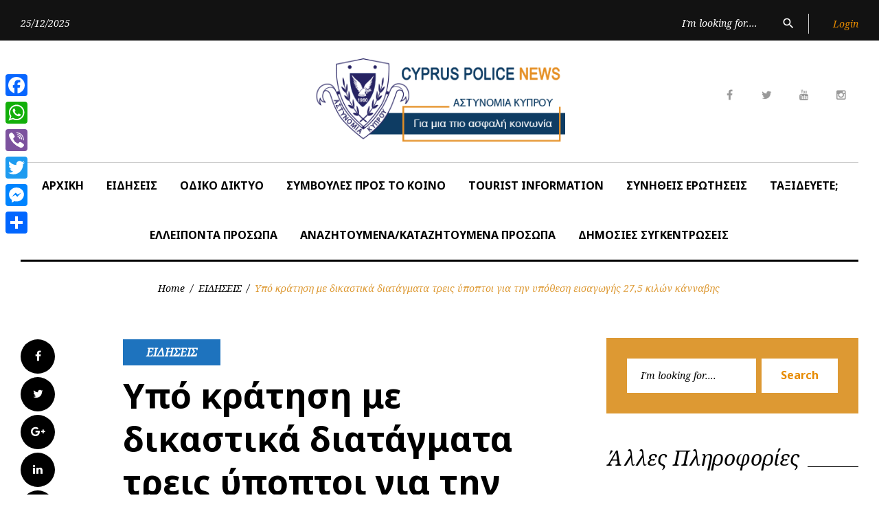

--- FILE ---
content_type: text/html; charset=UTF-8
request_url: https://www.cypruspolicenews.com/archives/10054
body_size: 19207
content:
<!DOCTYPE html>
<html lang="en-US">
<head>
<meta charset="UTF-8">
<meta name="viewport" content="width=device-width, initial-scale=1">
<meta http-equiv="Cache-control" content="no-cache, no-store, must-revalidate">
<meta http-equiv="Pragma" content="no-cache">
<meta name="theme-color" content="#0e3c63" />
<link rel="manifest" href="/manifest.json"/>
<link rel="profile" href="https://gmpg.org/xfn/11">
<link rel="pingback" href="https://www.cypruspolicenews.com/xmlrpc.php">


<title>Υπό κράτηση με δικαστικά διατάγματα τρεις ύποπτοι για την υπόθεση εισαγωγής 27,5 κιλών κάνναβης &#8211; Cyprus Police News</title>
<meta name='robots' content='max-image-preview:large' />
	<style>img:is([sizes="auto" i], [sizes^="auto," i]) { contain-intrinsic-size: 3000px 1500px }</style>
	<link rel='dns-prefetch' href='//static.addtoany.com' />
<link rel='dns-prefetch' href='//www.googletagmanager.com' />
<link rel='dns-prefetch' href='//fonts.googleapis.com' />
<link rel="alternate" type="application/rss+xml" title="Cyprus Police News &raquo; Feed" href="https://www.cypruspolicenews.com/feed" />
<link rel="alternate" type="application/rss+xml" title="Cyprus Police News &raquo; Comments Feed" href="https://www.cypruspolicenews.com/comments/feed" />
<script type="text/javascript">
/* <![CDATA[ */
window._wpemojiSettings = {"baseUrl":"https:\/\/s.w.org\/images\/core\/emoji\/15.1.0\/72x72\/","ext":".png","svgUrl":"https:\/\/s.w.org\/images\/core\/emoji\/15.1.0\/svg\/","svgExt":".svg","source":{"concatemoji":"https:\/\/www.cypruspolicenews.com\/wp-includes\/js\/wp-emoji-release.min.js?ver=98ef09332ceb24b50ea19d90138646c2"}};
/*! This file is auto-generated */
!function(i,n){var o,s,e;function c(e){try{var t={supportTests:e,timestamp:(new Date).valueOf()};sessionStorage.setItem(o,JSON.stringify(t))}catch(e){}}function p(e,t,n){e.clearRect(0,0,e.canvas.width,e.canvas.height),e.fillText(t,0,0);var t=new Uint32Array(e.getImageData(0,0,e.canvas.width,e.canvas.height).data),r=(e.clearRect(0,0,e.canvas.width,e.canvas.height),e.fillText(n,0,0),new Uint32Array(e.getImageData(0,0,e.canvas.width,e.canvas.height).data));return t.every(function(e,t){return e===r[t]})}function u(e,t,n){switch(t){case"flag":return n(e,"\ud83c\udff3\ufe0f\u200d\u26a7\ufe0f","\ud83c\udff3\ufe0f\u200b\u26a7\ufe0f")?!1:!n(e,"\ud83c\uddfa\ud83c\uddf3","\ud83c\uddfa\u200b\ud83c\uddf3")&&!n(e,"\ud83c\udff4\udb40\udc67\udb40\udc62\udb40\udc65\udb40\udc6e\udb40\udc67\udb40\udc7f","\ud83c\udff4\u200b\udb40\udc67\u200b\udb40\udc62\u200b\udb40\udc65\u200b\udb40\udc6e\u200b\udb40\udc67\u200b\udb40\udc7f");case"emoji":return!n(e,"\ud83d\udc26\u200d\ud83d\udd25","\ud83d\udc26\u200b\ud83d\udd25")}return!1}function f(e,t,n){var r="undefined"!=typeof WorkerGlobalScope&&self instanceof WorkerGlobalScope?new OffscreenCanvas(300,150):i.createElement("canvas"),a=r.getContext("2d",{willReadFrequently:!0}),o=(a.textBaseline="top",a.font="600 32px Arial",{});return e.forEach(function(e){o[e]=t(a,e,n)}),o}function t(e){var t=i.createElement("script");t.src=e,t.defer=!0,i.head.appendChild(t)}"undefined"!=typeof Promise&&(o="wpEmojiSettingsSupports",s=["flag","emoji"],n.supports={everything:!0,everythingExceptFlag:!0},e=new Promise(function(e){i.addEventListener("DOMContentLoaded",e,{once:!0})}),new Promise(function(t){var n=function(){try{var e=JSON.parse(sessionStorage.getItem(o));if("object"==typeof e&&"number"==typeof e.timestamp&&(new Date).valueOf()<e.timestamp+604800&&"object"==typeof e.supportTests)return e.supportTests}catch(e){}return null}();if(!n){if("undefined"!=typeof Worker&&"undefined"!=typeof OffscreenCanvas&&"undefined"!=typeof URL&&URL.createObjectURL&&"undefined"!=typeof Blob)try{var e="postMessage("+f.toString()+"("+[JSON.stringify(s),u.toString(),p.toString()].join(",")+"));",r=new Blob([e],{type:"text/javascript"}),a=new Worker(URL.createObjectURL(r),{name:"wpTestEmojiSupports"});return void(a.onmessage=function(e){c(n=e.data),a.terminate(),t(n)})}catch(e){}c(n=f(s,u,p))}t(n)}).then(function(e){for(var t in e)n.supports[t]=e[t],n.supports.everything=n.supports.everything&&n.supports[t],"flag"!==t&&(n.supports.everythingExceptFlag=n.supports.everythingExceptFlag&&n.supports[t]);n.supports.everythingExceptFlag=n.supports.everythingExceptFlag&&!n.supports.flag,n.DOMReady=!1,n.readyCallback=function(){n.DOMReady=!0}}).then(function(){return e}).then(function(){var e;n.supports.everything||(n.readyCallback(),(e=n.source||{}).concatemoji?t(e.concatemoji):e.wpemoji&&e.twemoji&&(t(e.twemoji),t(e.wpemoji)))}))}((window,document),window._wpemojiSettings);
/* ]]> */
</script>
<link rel='stylesheet' id='jquery-swiper-css' href='https://www.cypruspolicenews.com/wp-content/themes/thedailypost/assets/css/swiper.min.css?ver=3.3.0' type='text/css' media='all' />
<link rel='stylesheet' id='jquery-slider-pro-css' href='https://www.cypruspolicenews.com/wp-content/themes/thedailypost/assets/css/slider-pro.min.css?ver=1.2.4' type='text/css' media='all' />
<style id='wp-emoji-styles-inline-css' type='text/css'>

	img.wp-smiley, img.emoji {
		display: inline !important;
		border: none !important;
		box-shadow: none !important;
		height: 1em !important;
		width: 1em !important;
		margin: 0 0.07em !important;
		vertical-align: -0.1em !important;
		background: none !important;
		padding: 0 !important;
	}
</style>
<link rel='stylesheet' id='wp-block-library-css' href='https://www.cypruspolicenews.com/wp-includes/css/dist/block-library/style.min.css?ver=98ef09332ceb24b50ea19d90138646c2' type='text/css' media='all' />
<style id='classic-theme-styles-inline-css' type='text/css'>
/*! This file is auto-generated */
.wp-block-button__link{color:#fff;background-color:#32373c;border-radius:9999px;box-shadow:none;text-decoration:none;padding:calc(.667em + 2px) calc(1.333em + 2px);font-size:1.125em}.wp-block-file__button{background:#32373c;color:#fff;text-decoration:none}
</style>
<link rel='stylesheet' id='donmhico-insert-giphy-block-css' href='https://www.cypruspolicenews.com/wp-content/plugins/insert-giphy-block/style.css?ver=1717568248' type='text/css' media='all' />
<style id='global-styles-inline-css' type='text/css'>
:root{--wp--preset--aspect-ratio--square: 1;--wp--preset--aspect-ratio--4-3: 4/3;--wp--preset--aspect-ratio--3-4: 3/4;--wp--preset--aspect-ratio--3-2: 3/2;--wp--preset--aspect-ratio--2-3: 2/3;--wp--preset--aspect-ratio--16-9: 16/9;--wp--preset--aspect-ratio--9-16: 9/16;--wp--preset--color--black: #000000;--wp--preset--color--cyan-bluish-gray: #abb8c3;--wp--preset--color--white: #ffffff;--wp--preset--color--pale-pink: #f78da7;--wp--preset--color--vivid-red: #cf2e2e;--wp--preset--color--luminous-vivid-orange: #ff6900;--wp--preset--color--luminous-vivid-amber: #fcb900;--wp--preset--color--light-green-cyan: #7bdcb5;--wp--preset--color--vivid-green-cyan: #00d084;--wp--preset--color--pale-cyan-blue: #8ed1fc;--wp--preset--color--vivid-cyan-blue: #0693e3;--wp--preset--color--vivid-purple: #9b51e0;--wp--preset--gradient--vivid-cyan-blue-to-vivid-purple: linear-gradient(135deg,rgba(6,147,227,1) 0%,rgb(155,81,224) 100%);--wp--preset--gradient--light-green-cyan-to-vivid-green-cyan: linear-gradient(135deg,rgb(122,220,180) 0%,rgb(0,208,130) 100%);--wp--preset--gradient--luminous-vivid-amber-to-luminous-vivid-orange: linear-gradient(135deg,rgba(252,185,0,1) 0%,rgba(255,105,0,1) 100%);--wp--preset--gradient--luminous-vivid-orange-to-vivid-red: linear-gradient(135deg,rgba(255,105,0,1) 0%,rgb(207,46,46) 100%);--wp--preset--gradient--very-light-gray-to-cyan-bluish-gray: linear-gradient(135deg,rgb(238,238,238) 0%,rgb(169,184,195) 100%);--wp--preset--gradient--cool-to-warm-spectrum: linear-gradient(135deg,rgb(74,234,220) 0%,rgb(151,120,209) 20%,rgb(207,42,186) 40%,rgb(238,44,130) 60%,rgb(251,105,98) 80%,rgb(254,248,76) 100%);--wp--preset--gradient--blush-light-purple: linear-gradient(135deg,rgb(255,206,236) 0%,rgb(152,150,240) 100%);--wp--preset--gradient--blush-bordeaux: linear-gradient(135deg,rgb(254,205,165) 0%,rgb(254,45,45) 50%,rgb(107,0,62) 100%);--wp--preset--gradient--luminous-dusk: linear-gradient(135deg,rgb(255,203,112) 0%,rgb(199,81,192) 50%,rgb(65,88,208) 100%);--wp--preset--gradient--pale-ocean: linear-gradient(135deg,rgb(255,245,203) 0%,rgb(182,227,212) 50%,rgb(51,167,181) 100%);--wp--preset--gradient--electric-grass: linear-gradient(135deg,rgb(202,248,128) 0%,rgb(113,206,126) 100%);--wp--preset--gradient--midnight: linear-gradient(135deg,rgb(2,3,129) 0%,rgb(40,116,252) 100%);--wp--preset--font-size--small: 13px;--wp--preset--font-size--medium: 20px;--wp--preset--font-size--large: 36px;--wp--preset--font-size--x-large: 42px;--wp--preset--spacing--20: 0.44rem;--wp--preset--spacing--30: 0.67rem;--wp--preset--spacing--40: 1rem;--wp--preset--spacing--50: 1.5rem;--wp--preset--spacing--60: 2.25rem;--wp--preset--spacing--70: 3.38rem;--wp--preset--spacing--80: 5.06rem;--wp--preset--shadow--natural: 6px 6px 9px rgba(0, 0, 0, 0.2);--wp--preset--shadow--deep: 12px 12px 50px rgba(0, 0, 0, 0.4);--wp--preset--shadow--sharp: 6px 6px 0px rgba(0, 0, 0, 0.2);--wp--preset--shadow--outlined: 6px 6px 0px -3px rgba(255, 255, 255, 1), 6px 6px rgba(0, 0, 0, 1);--wp--preset--shadow--crisp: 6px 6px 0px rgba(0, 0, 0, 1);}:where(.is-layout-flex){gap: 0.5em;}:where(.is-layout-grid){gap: 0.5em;}body .is-layout-flex{display: flex;}.is-layout-flex{flex-wrap: wrap;align-items: center;}.is-layout-flex > :is(*, div){margin: 0;}body .is-layout-grid{display: grid;}.is-layout-grid > :is(*, div){margin: 0;}:where(.wp-block-columns.is-layout-flex){gap: 2em;}:where(.wp-block-columns.is-layout-grid){gap: 2em;}:where(.wp-block-post-template.is-layout-flex){gap: 1.25em;}:where(.wp-block-post-template.is-layout-grid){gap: 1.25em;}.has-black-color{color: var(--wp--preset--color--black) !important;}.has-cyan-bluish-gray-color{color: var(--wp--preset--color--cyan-bluish-gray) !important;}.has-white-color{color: var(--wp--preset--color--white) !important;}.has-pale-pink-color{color: var(--wp--preset--color--pale-pink) !important;}.has-vivid-red-color{color: var(--wp--preset--color--vivid-red) !important;}.has-luminous-vivid-orange-color{color: var(--wp--preset--color--luminous-vivid-orange) !important;}.has-luminous-vivid-amber-color{color: var(--wp--preset--color--luminous-vivid-amber) !important;}.has-light-green-cyan-color{color: var(--wp--preset--color--light-green-cyan) !important;}.has-vivid-green-cyan-color{color: var(--wp--preset--color--vivid-green-cyan) !important;}.has-pale-cyan-blue-color{color: var(--wp--preset--color--pale-cyan-blue) !important;}.has-vivid-cyan-blue-color{color: var(--wp--preset--color--vivid-cyan-blue) !important;}.has-vivid-purple-color{color: var(--wp--preset--color--vivid-purple) !important;}.has-black-background-color{background-color: var(--wp--preset--color--black) !important;}.has-cyan-bluish-gray-background-color{background-color: var(--wp--preset--color--cyan-bluish-gray) !important;}.has-white-background-color{background-color: var(--wp--preset--color--white) !important;}.has-pale-pink-background-color{background-color: var(--wp--preset--color--pale-pink) !important;}.has-vivid-red-background-color{background-color: var(--wp--preset--color--vivid-red) !important;}.has-luminous-vivid-orange-background-color{background-color: var(--wp--preset--color--luminous-vivid-orange) !important;}.has-luminous-vivid-amber-background-color{background-color: var(--wp--preset--color--luminous-vivid-amber) !important;}.has-light-green-cyan-background-color{background-color: var(--wp--preset--color--light-green-cyan) !important;}.has-vivid-green-cyan-background-color{background-color: var(--wp--preset--color--vivid-green-cyan) !important;}.has-pale-cyan-blue-background-color{background-color: var(--wp--preset--color--pale-cyan-blue) !important;}.has-vivid-cyan-blue-background-color{background-color: var(--wp--preset--color--vivid-cyan-blue) !important;}.has-vivid-purple-background-color{background-color: var(--wp--preset--color--vivid-purple) !important;}.has-black-border-color{border-color: var(--wp--preset--color--black) !important;}.has-cyan-bluish-gray-border-color{border-color: var(--wp--preset--color--cyan-bluish-gray) !important;}.has-white-border-color{border-color: var(--wp--preset--color--white) !important;}.has-pale-pink-border-color{border-color: var(--wp--preset--color--pale-pink) !important;}.has-vivid-red-border-color{border-color: var(--wp--preset--color--vivid-red) !important;}.has-luminous-vivid-orange-border-color{border-color: var(--wp--preset--color--luminous-vivid-orange) !important;}.has-luminous-vivid-amber-border-color{border-color: var(--wp--preset--color--luminous-vivid-amber) !important;}.has-light-green-cyan-border-color{border-color: var(--wp--preset--color--light-green-cyan) !important;}.has-vivid-green-cyan-border-color{border-color: var(--wp--preset--color--vivid-green-cyan) !important;}.has-pale-cyan-blue-border-color{border-color: var(--wp--preset--color--pale-cyan-blue) !important;}.has-vivid-cyan-blue-border-color{border-color: var(--wp--preset--color--vivid-cyan-blue) !important;}.has-vivid-purple-border-color{border-color: var(--wp--preset--color--vivid-purple) !important;}.has-vivid-cyan-blue-to-vivid-purple-gradient-background{background: var(--wp--preset--gradient--vivid-cyan-blue-to-vivid-purple) !important;}.has-light-green-cyan-to-vivid-green-cyan-gradient-background{background: var(--wp--preset--gradient--light-green-cyan-to-vivid-green-cyan) !important;}.has-luminous-vivid-amber-to-luminous-vivid-orange-gradient-background{background: var(--wp--preset--gradient--luminous-vivid-amber-to-luminous-vivid-orange) !important;}.has-luminous-vivid-orange-to-vivid-red-gradient-background{background: var(--wp--preset--gradient--luminous-vivid-orange-to-vivid-red) !important;}.has-very-light-gray-to-cyan-bluish-gray-gradient-background{background: var(--wp--preset--gradient--very-light-gray-to-cyan-bluish-gray) !important;}.has-cool-to-warm-spectrum-gradient-background{background: var(--wp--preset--gradient--cool-to-warm-spectrum) !important;}.has-blush-light-purple-gradient-background{background: var(--wp--preset--gradient--blush-light-purple) !important;}.has-blush-bordeaux-gradient-background{background: var(--wp--preset--gradient--blush-bordeaux) !important;}.has-luminous-dusk-gradient-background{background: var(--wp--preset--gradient--luminous-dusk) !important;}.has-pale-ocean-gradient-background{background: var(--wp--preset--gradient--pale-ocean) !important;}.has-electric-grass-gradient-background{background: var(--wp--preset--gradient--electric-grass) !important;}.has-midnight-gradient-background{background: var(--wp--preset--gradient--midnight) !important;}.has-small-font-size{font-size: var(--wp--preset--font-size--small) !important;}.has-medium-font-size{font-size: var(--wp--preset--font-size--medium) !important;}.has-large-font-size{font-size: var(--wp--preset--font-size--large) !important;}.has-x-large-font-size{font-size: var(--wp--preset--font-size--x-large) !important;}
:where(.wp-block-post-template.is-layout-flex){gap: 1.25em;}:where(.wp-block-post-template.is-layout-grid){gap: 1.25em;}
:where(.wp-block-columns.is-layout-flex){gap: 2em;}:where(.wp-block-columns.is-layout-grid){gap: 2em;}
:root :where(.wp-block-pullquote){font-size: 1.5em;line-height: 1.6;}
</style>
<link rel='stylesheet' id='wpa-css-css' href='https://www.cypruspolicenews.com/wp-content/plugins/honeypot/includes/css/wpa.css?ver=2.2.11' type='text/css' media='all' />
<link rel='stylesheet' id='font-awesome-css' href='//maxcdn.bootstrapcdn.com/font-awesome/4.5.0/css/font-awesome.min.css?ver=4.5.0' type='text/css' media='all' />
<link rel='stylesheet' id='material-icons-css' href='https://www.cypruspolicenews.com/wp-content/themes/thedailypost/assets/css/material-icons.css?ver=2.1.0' type='text/css' media='all' />
<link rel='stylesheet' id='magnific-popup-css' href='https://www.cypruspolicenews.com/wp-content/themes/thedailypost/assets/css/magnific-popup.css?ver=1.0.1' type='text/css' media='all' />
<link rel='stylesheet' id='blank-style-css' href='https://www.cypruspolicenews.com/wp-content/themes/thedailypost/style.css?ver=1.0.0' type='text/css' media='all' />
<link rel='stylesheet' id='cherry-google-fonts-css' href='//fonts.googleapis.com/css?family=Roboto%3A300%7CNoto+Sans%3A700%7CNoto+Serif%3A400italic%7CMontserrat%3A700&#038;subset=latin&#038;ver=98ef09332ceb24b50ea19d90138646c2' type='text/css' media='all' />
<link rel='stylesheet' id='addtoany-css' href='https://www.cypruspolicenews.com/wp-content/plugins/add-to-any/addtoany.min.css?ver=1.16' type='text/css' media='all' />
<style id='addtoany-inline-css' type='text/css'>
@media screen and (max-width:980px){
.a2a_floating_style.a2a_vertical_style{display:none;}
}
</style>
<script type="text/javascript" src="https://www.cypruspolicenews.com/wp-includes/js/jquery/jquery.min.js?ver=3.7.1" id="jquery-core-js"></script>
<script type="text/javascript" src="https://www.cypruspolicenews.com/wp-includes/js/jquery/jquery-migrate.min.js?ver=3.4.1" id="jquery-migrate-js"></script>
<script type="text/javascript" id="addtoany-core-js-before">
/* <![CDATA[ */
window.a2a_config=window.a2a_config||{};a2a_config.callbacks=[];a2a_config.overlays=[];a2a_config.templates={};
/* ]]> */
</script>
<script type="text/javascript" defer src="https://static.addtoany.com/menu/page.js" id="addtoany-core-js"></script>
<script type="text/javascript" defer src="https://www.cypruspolicenews.com/wp-content/plugins/add-to-any/addtoany.min.js?ver=1.1" id="addtoany-jquery-js"></script>

<!-- Google tag (gtag.js) snippet added by Site Kit -->
<!-- Google Analytics snippet added by Site Kit -->
<script type="text/javascript" src="https://www.googletagmanager.com/gtag/js?id=GT-NC838KMB" id="google_gtagjs-js" async></script>
<script type="text/javascript" id="google_gtagjs-js-after">
/* <![CDATA[ */
window.dataLayer = window.dataLayer || [];function gtag(){dataLayer.push(arguments);}
gtag("set","linker",{"domains":["www.cypruspolicenews.com"]});
gtag("js", new Date());
gtag("set", "developer_id.dZTNiMT", true);
gtag("config", "GT-NC838KMB", {"googlesitekit_post_type":"post","googlesitekit_post_categories":"\u0395\u0399\u0394\u0397\u03a3\u0395\u0399\u03a3","googlesitekit_post_date":"20220304","googlesitekit_post_author":"\u039a\u03bb\u03ac\u03b4\u03bf\u03c2 \u0395\u03c0\u03b9\u03ba\u03bf\u03b9\u03bd\u03c9\u03bd\u03af\u03b1\u03c2 (\u0391\u03c3\u03c4 279)"});
/* ]]> */
</script>
<link rel="https://api.w.org/" href="https://www.cypruspolicenews.com/wp-json/" /><link rel="alternate" title="JSON" type="application/json" href="https://www.cypruspolicenews.com/wp-json/wp/v2/posts/10054" />
<link rel="canonical" href="https://www.cypruspolicenews.com/archives/10054" />
<link rel='shortlink' href='https://www.cypruspolicenews.com/?p=10054' />
<link rel="alternate" title="oEmbed (JSON)" type="application/json+oembed" href="https://www.cypruspolicenews.com/wp-json/oembed/1.0/embed?url=https%3A%2F%2Fwww.cypruspolicenews.com%2Farchives%2F10054" />
<link rel="alternate" title="oEmbed (XML)" type="text/xml+oembed" href="https://www.cypruspolicenews.com/wp-json/oembed/1.0/embed?url=https%3A%2F%2Fwww.cypruspolicenews.com%2Farchives%2F10054&#038;format=xml" />
<meta name="generator" content="Site Kit by Google 1.168.0" />  <script src="https://cdn.onesignal.com/sdks/web/v16/OneSignalSDK.page.js" defer></script>
  <script>
          window.OneSignalDeferred = window.OneSignalDeferred || [];
          OneSignalDeferred.push(async function(OneSignal) {
            await OneSignal.init({
              appId: "ba5bb48d-86cf-433b-a2ae-1e57b33e2d6c",
              serviceWorkerOverrideForTypical: true,
              path: "https://www.cypruspolicenews.com/wp-content/plugins/onesignal-free-web-push-notifications/sdk_files/",
              serviceWorkerParam: { scope: "/wp-content/plugins/onesignal-free-web-push-notifications/sdk_files/push/onesignal/" },
              serviceWorkerPath: "OneSignalSDKWorker.js",
            });
          });

          // Unregister the legacy OneSignal service worker to prevent scope conflicts
          if (navigator.serviceWorker) {
            navigator.serviceWorker.getRegistrations().then((registrations) => {
              // Iterate through all registered service workers
              registrations.forEach((registration) => {
                // Check the script URL to identify the specific service worker
                if (registration.active && registration.active.scriptURL.includes('OneSignalSDKWorker.js.php')) {
                  // Unregister the service worker
                  registration.unregister().then((success) => {
                    if (success) {
                      console.log('OneSignalSW: Successfully unregistered:', registration.active.scriptURL);
                    } else {
                      console.log('OneSignalSW: Failed to unregister:', registration.active.scriptURL);
                    }
                  });
                }
              });
            }).catch((error) => {
              console.error('Error fetching service worker registrations:', error);
            });
        }
        </script>
<link rel="icon" href="https://www.cypruspolicenews.com/wp-content/uploads/2021/06/cropped-logo_astynomias_old2222-32x32.jpg" sizes="32x32" />
<link rel="icon" href="https://www.cypruspolicenews.com/wp-content/uploads/2021/06/cropped-logo_astynomias_old2222-192x192.jpg" sizes="192x192" />
<link rel="apple-touch-icon" href="https://www.cypruspolicenews.com/wp-content/uploads/2021/06/cropped-logo_astynomias_old2222-180x180.jpg" />
<meta name="msapplication-TileImage" content="https://www.cypruspolicenews.com/wp-content/uploads/2021/06/cropped-logo_astynomias_old2222-270x270.jpg" />
<style type="text/css">/* Typography */body {font-style: normal;font-weight: 300;font-size: 16px;line-height: 1.375;font-family: Roboto;letter-spacing: 0px;text-align: left;color: #000000;}h1 {font-style: normal;font-weight: 700;font-size: 15px;line-height: 1.25;font-family: Noto Sans;letter-spacing: 0px;text-align: inherit;color: #000000;}h2 {font-style: italic;font-weight: 400;font-size: 30px;line-height: 1.1;font-family: Noto Serif;letter-spacing: 0px;text-align: inherit;color: #000000;}blockquote p, .tm_fpblock__item__title,h3 {font-style: normal;font-weight: 700;font-size: 17px;line-height: 1.2;font-family: Noto Sans;letter-spacing: 0px;text-align: inherit;color: #000000;}h4 {font-style: italic;font-weight: 400;font-size: 30px;line-height: 1.3;font-family: Noto Serif;letter-spacing: 0px;text-align: inherit;color: #000000;}.tm_fpblock__item .tm_fpblock__item__category,.news-smart-box__navigation .current-term span ,.post__cats a,.sticky__label {font-style: italic;font-family: Noto Serif;}.tm_fpblock__item__categories, {font-style: italic;font-family: Noto Serif;}h5 {font-style: normal;font-weight: 700;font-size: 14px;line-height: 1.4;font-family: Noto Sans;letter-spacing: 0px;text-align: inherit;color: #000000;}h6 {font-style: normal;font-weight: 700;font-size: 13px;line-height: 1.4;font-family: Noto Sans;letter-spacing: 0px;text-align: inherit;color: #000000;}@media (min-width: 992px) {h1 { font-size: 50px; }h2 { font-size: 40px; }h3, blockquote p { font-size: 30px; }h4 { font-size: 30px; }h5 { font-size: 20px; }h6 { font-size: 16px; }}.breadcrumbs__item a, .breadcrumbs__item {font-style: normal;font-weight: 400;font-size: 14px;line-height: 1.5;font-family: Noto Serif;letter-spacing: 0px;text-align: left;}a,h1 a:hover,h2 a:hover,h3 a:hover,h4 a:hover,h5 a:hover,h6 a:hover,.not-found .page-title { color: #e78b00; }a:hover { color: #000000; }mark, ins {color: #000000;background-color: #1e73be;}::-webkit-input-placeholder { color: #000000; }::-moz-placeholder{ color: #000000; }:-moz-placeholder{ color: #000000; }:-ms-input-placeholder{ color: #000000; }.site-logo {font-style: normal;font-weight: 700;font-size: 26px;font-family: Montserrat;}.site-logo__link,.site-logo__link:hover,.site-logo__link:active,.site-logo__link:visited {color: #000000;}/* Invert Color Scheme */.invert { color: #ffffff; }.invert h1 { color: #ffffff; }.invert h2 { color: #ffffff; }.invert h3 { color: #ffffff; }.invert h4 { color: #ffffff; }.invert h5 { color: #ffffff; }.invert h6 { color: #ffffff; }.invert a:hover { color: #ffffff; }/* Header */.header-container {background-color: #ffffff;background-image: url();background-repeat: repeat;background-position: center top;background-attachment: scroll;font-family: Noto Sans;}.top-panel {background-color: #121212;}.top-panel {font-family: Noto Serif;background-color: #121212;}.site-footer, .sidebar-primary, .entry-meta, .post__tags, .entry-header, .tagcloud {font-family: Noto Serif;}.site-footer .footer-copyright {font-family: Roboto;color: #ffffff;}.entry-header {font-size: 14px;}.boxed-wrap {max-width: 1788px;margin: 0 auto;}/* Content */@media (min-width: 1200px) {.container {max-width: 1788px;}}a {transition: .4s all ease;}*:focus, a:focus {outline: none;}.footer-area-wrap .widget-title{font-family: Noto Sans;}.footer-area-wrap .widget-subscribe .widget-title{font-family: Noto Serif;}.follow-block__message, .subscribe-block__message {font-family: Roboto;;}.comment-body .reply a{color: #999999;}.comment-body .reply a:hover {color: #dd9933;}.comment-metadata {font-family: Noto Serif;}.comment-metadata .fn{color: #dd9933;}.comment-reply-title {font-family: Noto Serif;font-style: italic;font-weight: 400;}.comment-form {font-family: Noto Serif;}.comment-form .comment-notes{font-family: Roboto;}.comment-form .required{color: #dd9933;}.error-404 .page-title {font-family: Noto Serif;font-style: italic;font-weight: 400;}.not-found h4 {font-family: Noto Sans;}.post-author__title a {color: #dd9933;}input, textarea {font-family: Noto Serif;}.widget ul li {color: #e78b00;}/* invert color */.invert .widget ul li, .invert .widget ul li a {color: #ffffff;}.invert .widget ul li a:hover {color: #ffffff;}.invert .widget select{color: #ffffff;}/*--------------------------------------------------------------# Widget calendar--------------------------------------------------------------*/.widget_calendar .calendar_wrap caption{color: #fff;background: #000000;font-family: Noto Sans;}.widget_calendar .calendar_wrap th{color: #000000;}.widget_calendar .calendar_wrap tr td a::before{background-color: #1e73be;}.widget_calendar .calendar_wrap tr td a{color: #1e73be;background: #000000;}.widget_calendar .calendar_wrap tr td a:hover{color: #000000;}.widget_calendar .calendar_wrap tbody td#today {background: #1e73be;}.widget_calendar .calendar_wrap #prev a, .widget_calendar .calendar_wrap #next a {color: #dd9933;}/* invert color */.invert .widget_calendar .calendar_wrap caption{color: #ffffff;background: #1e73be;background: -webkit-linear-gradient(to right, #1e73be 0%, rgb(5,90,165) 100%);background: linear-gradient(to right, #1e73be 0%, rgb(5,90,165) 100%);}.invert .widget_calendar .calendar_wrap th{color: #1e73be;}.invert .widget_calendar .calendar_wrap a{color: #ffffff;}.invert .widget_calendar .calendar_wrap a:hover{color: #ffffff;}.invert .widget_calendar .calendar_wrap tr td a::before{background-color: #ffffff;}/*--------------------------------------------------------------# Widget Tag Cloud--------------------------------------------------------------*/.widget_tag_cloud .tagcloud a{color: #000000;background: #ffffff;}.widget_tag_cloud .tagcloud a:hover{color: #ffffff;background: #e78b00;}/* invert color */.invert .widget_tag_cloud .tagcloud a{color: #ffffff;}.invert .widget_tag_cloud .tagcloud a:hover{color: #ffffff;background: #1e73be;background: -webkit-linear-gradient(to right, #1e73be 0%, rgb(5,90,165) 100%);background: linear-gradient(to right, #1e73be 0%, rgb(5,90,165) 100%);}/*--------------------------------------------------------------# Widget Recent Posts--------------------------------------------------------------*/.widget_recent_entries ul li a, .widget_recent_comments ul li>a{color: #000000;}.widget_recent_entries ul li a:hover, .widget_recent_comments ul li>a:hover{color: #e78b00;}.widget_recent_entries ul li .post-date::before{color: #999999;}/*--------------------------------------------------------------# Widget Recent comments--------------------------------------------------------------*/.widget_recent_comments ul li {color: #000000;}.widget_recent_comments ul li .comment-author-link {color: #dd9933;}.widget_recent_comments ul li a{font-family: Noto Sans;}/* invert color */.invert .widget_recent_entries ul li a, .invert .widget_recent_comments ul li>a{color: #ffffff;}.invert .widget_recent_entries ul li a:hover, .invert .widget_recent_comments ul li>a:hover{color: #ffffff;}.invert .widget_recent_entries ul li .post-date::before{color: #ffffff;}/*_tm-widget-featured-posts-block*/.tm_fpblock__item__date {color: #dd9933;font-family: Noto Serif;}.tm_fpblock__item .tm_fpblock__item__category {color: #ffffff;background: #1e73be;font-family: Noto Serif;transition: .4s all ease;}.tm_fpblock__item .tm_fpblock__item__category:hover {color: #1e73be;background: #000000;}.tm_fpblock__item .tm_fpblock__item__description .tm_fpblock__item__title:hover,.tm_fpblock__item:hover .tm_fpblock__item__description .tm_fpblock__item__title{color: #dd9933;}/*_tm-widget-featured-posts-block*/.news-smart-box .post.full-type .widget-new-smart__title a{color: #ffffff;}.news-smart-box .post.full-type .widget-new-smart__title a:hover{color: #e78b00;}.news-smart-box__navigation .current-term span {color: #000000;font-family: Noto Serif;}.news-smart-box__navigation .terms-list .term-item span {color: #000000;font-family: Noto Sans;}.news-smart-box__navigation .terms-list .term-item:before {background: #dd9933;}.widget-new-smart-inner-big-before-content .material-icons.share-main-icon {color: #1e73be;}.widget-new-smart-inner-big-before-content figure figcaption .post-date__link, .widget-image-grid__link {font-family: Noto Serif;}.site .widget.widget_search h4 {color: #ffffff;}.sidebar-primary .widget.widget_search{background: #dd9933;}.widget-new-smart-main:hover .widget-new-smart__title {color: #dd9933;}.widget-image-grid__content:hover .widget-image-grid__title {color: #dd9933;}.footer-area .widget-new-smart-inner-big-before-content figure figcaption .widget-new-smart__title a{color: #000000;}.footer-area .widget-new-smart-inner-big-before-content figure figcaption .widget-new-smart__title a:hover{color: #e78b00;}.footer-area .widget-new-smart__title-small a:hover{color: #e78b00;}.widget-taxonomy-tiles__content a:hover{color: #e78b00;-webkit-transition: all 0.3s ease;transition: all 0.3s ease;}.widget-taxonomy-tiles__title {font-family: Noto Sans;}.widget-taxonomy-tiles .post-count {font-family: Noto Serif;font-size: 14px;color: #dd9933;}.widget-image-grid__content::before{color: #fff;}.widget-image-grid__content .widget-image-grid__link i{color: #fff;}.widget-image-grid__content .widget-image-grid__link:hover i{color: #fff;}.widget-image-grid__content .widget-image-grid__title a:hover {color: #dd9933;}.widget-image-grid__content .share-btns-main .share-main-icon {//color: #fff;}.widget-image-grid__holder .widget-image-grid__content,.widget-image-grid__holder .widget-image-grid__content .widget-image-grid__footer .post-author {color: #fff;}.widget-image-grid__content .share-btns-main .share-main-icon {color: #1e73be;}#primary .widget.widget-image-grid.widget .post-author,#primary .widget.widget-image-grid.widget .widget-image-grid__link i,#primary .widget.widget-image-grid.widget .share-btns-main .share-main-icon{color: #e78b00;}#primary .widget.widget-image-grid.widget .share-btns-main .share-btns__list .share-btns__link{color: #e78b00;}.swiper-pagination .swiper-pagination-bullet{background-color: #dd9933;}.site-content .swiper-button-next .material-icons, .site-content .swiper-button-prev .material-icons{transition: .4s all ease;}.swiper-button-next:hover .material-icons, .swiper-button-prev:hover .material-icons{}.footer-area .swiper-wrapper .post .inner{background-color: #1e73be;}.swiper-wrapper .post .carousel--inner h5 a:hover{color: #e78b00;}.thedailypost-smartslider .sp-arrows .sp-arrow{background: #000;color: #fff;}.thedailypost-smartslider .sp-arrows .sp-next-arrow:hover{color: #000;background: #fff;}.thedailypost-smartslider .sp-arrows .sp-previous-arrow:hover{color: #000;background: #fff;}.sp-image-container {position: relative;}.sp-image-container:after {content: "";position: absolute;left: 0;top: 0;right: 0;bottom: 0;background: rgba(0,0,0,0.5);}h2.sp-title {font-family: Noto Sans;font-style: normal;}.instagram__cover { background-color: #000000; }.instagram__cover:before { color: #1e73be; }.invert .instagram__cover { background-color: #ffffff; }.invert .instagram__cover:before { color: #dd9933; }.widget_fbw_id .loader {border-top: 1.1em solid rgba(221,153,51,0.2);border-right: 1.1em solid rgba(221,153,51,0.2);border-bottom: 1.1em solid rgba(221,153,51,0.2);border-left: 1.1em solid #dd9933;}.sidebar-primary .widget_give_forms_widget,.sidebar-secondary .widget_give_forms_widget,.before-content-area .widget_give_forms_widget,.after-content-area .widget_give_forms_widget,.before-loop-area .widget_give_forms_widget,.after-loop-area .widget_give_forms_widget {background-color: #dd9933;}.widget_give_forms_widget .widget-title {color: #ffffff;}.give-btn {background: #1e73be;color: #ffffff;}.give-btn:hover {background: rgb(0,77,152);color: #ffffff;}.top-panel__message,.top-panel__message .material-icons {color: #ffffff;}.top-panel__menu-list li a,.top-panel__menu-list li a:active,.top-panel__menu-list li a:visited {color: #dd9933;}.top-panel__menu-list li.current-menu-item a,.top-panel__menu-list li.current_page_item a,.top-panel__menu-list li a:hover {color: #000000;}.top-panel__register a{color: #e78b00;}.top-panel__register a:hover{color: #ffffff;}.search-form .search-form__field {color: #000000;font-family: Noto Serif;}.top-panel .search-form .search-form__field {color: #ffffff;font-family: Noto Serif;}.top-panel .search-form__submit{color: #ffffff;}.search-form .search-form__field::-webkit-input-placeholder { color: #000000; }.search-form .search-form__field::-moz-placeholder { color: #000000; }.search-form .search-form__field:-moz-placeholder { color: #000000; }.search-form .search-form__field:-ms-input-placeholder { color: #000000; }.top-panel .search-form .search-form__field::-webkit-input-placeholder { color: #ffffff; }.top-panel .search-form .search-form__field::-moz-placeholder { color: #ffffff; }.top-panel .search-form .search-form__field:-moz-placeholder { color: #ffffff; }.top-panel .search-form .search-form__field:-ms-input-placeholder { color: #ffffff; }.top-panel .top-panel .search-form .search-form__submit {color: #999999;}.top-panel .search-form .search-form__submit:hover {color: #dd9933;}.footer-area .widget .search-form .search-form__submit{background: #e78b00;color: #ffffff;}.footer-area .widget .search-form .search-form__submit:hover{background: #000000;color: #ffffff;}.widget .search-form__submit{background: #ffffff;color: #e78b00;}.social-list a,.social-list a:hover,.social-list a:active,.social-list a:visited,.share-btns__link,.share-btns__link:hover,.share-btns__link:active,.share-btns__link:visited {//color: #999999;}.social-list a::before,.share-btns__link {transition: .4s all ease;}.social-list a:hover::before,.share-btns__link:hover {transition: .4s all ease;color: #000000;background: #1e73be;}.share-btns__link:hover {background: none;}.share-btns__link{color: #e78b00;}//.footer-area .social-list li > a:hover::before { background: #1e73be; }.social-list--footer li > a:hover { color: #ffffff; }.social-list--footer li > a::before, .social-list--header li > a::before { color: #999999; }.social-list--footer li > a:hover::before { background-color: #1e73be;; }.widget .social-list a::before {color: #fff;background: #000000;}.widget .social-list a:hover::before {color: #000000;background: #1e73be;}.share-btns__list-single-page .share-btns__link:hover {background: #1e73be;color: #ffffff;}.grid-view-main .material-icons.share-main-icon {color: #1e73be;}.grid-view-main .social-list a,.grid-view-main .social-list a:hover,.grid-view-main .social-list a:active,.grid-view-main .social-list a:visited,.grid-view-main .share-btns__link,.grid-view-main .share-btns__link:hover,.grid-view-main .share-btns__link:active,.grid-view-main .share-btns__link:visited,.widget-new-smart-inner-big-before-content .social-list a,.widget-new-smart-inner-big-before-content .social-list a:hover,.widget-new-smart-inner-big-before-content .social-list a:active,.widget-new-smart-inner-big-before-content .social-list a:visited,.widget-new-smart-inner-big-before-content .share-btns__link,.widget-new-smart-inner-big-before-content .share-btns__link:hover,.widget-new-smart-inner-big-before-content .share-btns__link:active,.widget-new-smart-inner-big-before-content .share-btns__link:visited,.widget-image-grid .social-list a,.widget-image-grid .social-list a:hover,.widget-image-grid .social-list a:active,.widget-image-grid .social-list a:visited,.widget-image-grid .share-btns__link,.widget-image-grid .share-btns__link:hover,.widget-image-grid .share-btns__link:active,.widget-image-grid .share-btns__link:visited {color: #e78b00;}.grid-view-main .share-btns__link:hover,.widget-new-smart-inner-big-before-content .share-btns__link:hover,.widget-image-grid .share-btns__link:hover {color: #ffffff;}.grid-view__footer-2 {font-family: Noto Serif;}.main-navigation ul.menu > li > a,.main-navigation ul.menu > li > a:visited,.main-navigation ul.menu > li > a:active {color: #000000;border-color: #dd9933;}.main-navigation ul.menu > li > a:after {color: #000000;}.menu-item_description {color: #000000;}.main-navigation ul.menu > li > a:before {background: #dd9933;}.main-navigation ul.menu > li:hover > a,.main-navigation ul.menu > li.menu-hover > a,.main-navigation ul.menu > li.current_page_item > a,.main-navigation ul.menu > li.current-menu-item > a,.main-navigation ul.menu > li.current_page_ancestor > a:hover {color: #dd9933;}.main-navigation ul ul a {color: #fff;font-weight: 400;font-family: Noto Serif;}.main-navigation ul.sub-menu > li > a:hover,.main-navigation ul.sub-menu > li.menu-hover > a,.main-navigation ul.sub-menu > li.current_page_item > a,.main-navigation ul.sub-menu > li.current-menu-item > a,.main-navigation ul.sub-menu > li.current_page_ancestor > a:hover {color: #dd9933;}@media (max-width: 600px) {.main-navigation ul.sub-menu > li:hover > a,.main-navigation ul.sub-menu > li.menu-hover > a,.main-navigation ul.sub-menu > li.current_page_item > a,.main-navigation ul.sub-menu > li.current-menu-item > a,.main-navigation ul.sub-menu > li.current_page_ancestor > a:hover {color: #000000;}.main-navigation ul ul a:hover {color: #dd9933 !important;}}.main-navigation ul.sub-menu {background: #000000;}@media (max-width: 600px) {.main-navigation ul.sub-menu {background: none;}.main-navigation ul ul a {color: #000000;}}.site-footer {background-color: #121212;}.footer-area-wrap {background-color: #f3f3f3;}.site-footer a:hover { color: #000000; }.footer-menu__items li.current-menu-item a,.footer-menu__items li.current_page_item a {color: #000000;}.btn,button,.comment-form .submit,.post-password-form label + input {color: #ffffff;background: #1e73be;transition: .4s all ease;font-family: Noto Sans;}.btn:hover,button:hover,.comment-form .submit:hover,.post-password-form label + input:hover {color: #ffffff;background: #1e73be;background: rgb(51,51,51)}.btn:focus,button:focus,.comment-form .submit:focus {//box-shadow: 0 0 1px #999999;}.btn.btn-secondary,.invert .btn {background: #1e73be;}.btn.btn-secondary:hover,.invert .btn:hover {background: rgb(51,51,51);color: #ffffff;}button.menu-toggle {color: #e78b00;}button.menu-toggle:hover {color: #000000;}/*contact form 7 plugin*/.wpcf7-form {font-family: Noto Serif;}.wpcf7-description {font-family: Roboto;}.wpcf7-description span {color: #dd9933;}.page.type-page .wpcf7-form p > img {margin-top: 0;}.wpcf7-form .wpcf7-submit{transition: .4s all ease;font-family: Noto Sans;background: #1e73be;color: #ffffff;}.wpcf7-form .wpcf7-submit:hover{color: #ffffff;background: #000000;}div.wpcf7-validation-errors{border-color: #e78b00;}ol li:before, ul li:before {color: #dd9933;}.post-format-quote blockquote, .format-quote blockquote {font-family: Noto Sans;}blockquote cite {color: #dd9933;font-family: Noto Serif;font-style: italic;font-weight: 400;}.post_format-post-format-quote blockquote p {color: #fff;}blockquote:before, .single-post blockquote:before {color: #dd9933;}.post_format-post-format-quote blockquote:before {color: #1e73be;}.post__cats a,.sticky__label {color: #ffffff;background: #1e73be;font-family: Noto Serif;}.post__cats a:hover{color: #ffffff;background: #000000;}.post .material-icons{color: #e78b00;}.post-author,.posted-by,.post-featured-content {color: #000000;}.post__tags {color: #000000;}.post-author__holder {background-color: #000000;}.post-format-link {background: #dd9933;font-family: Noto Sans;}.post-format-quote:before,.post-format-quote cite {color: #dd9933;}.pagination a.page-numbers {color: #000000;font-family: Noto Serif;}.pagination a.page-numbers:hover,.pagination span.page-numbers.current {color: #ffffff;background: #1e73be;}.pagination .page-numbers.next,.pagination .page-numbers.prev {color: #000000;font-family: Noto Sans;}.pagination .page-numbers.next .material-icons, .pagination .page-numbers.prev .material-icons {color: #999999;}.pagination .page-numbers.next:hover,.pagination .page-numbers.prev:hover {color: #ffffff;background: #000000;}.breadcrumbs, .post-navigation {font-family: Noto Serif;}.post-navigation .post-title {font-family: Noto Sans;}.comment-navigation .nav-previous > a:before, .posts-navigation .nav-previous > a:before, .post-navigation .nav-previous > a:before,.comment-navigation .nav-next > a:after, .posts-navigation .nav-next > a:after, .post-navigation .nav-next > a:after {color: #999999;}.comment-navigation .nav-previous > a:hover:before, .posts-navigation .nav-previous > a:hover:before, .post-navigation .nav-previous > a:hover:before,.comment-navigation .nav-next > a:hover:after, .posts-navigation .nav-next > a:hover:after, .post-navigation .nav-next > a:hover:after {color: #dd9933;}.comment-navigation a, .posts-navigation a, .post-navigation a {color: #000000;}.breadcrumbs__item a {color: #000000;}.breadcrumbs__item a:hover, .breadcrumbs__item-target {color: #dd9933;}#toTop {color: #fff;background: #000;}#toTop:hover {color: #fff;background: #444;}.tm-folding-cube .tm-cube:before {background-color: #dd9933;}</style>
<script src="https://cdn.onesignal.com/sdks/web/v16/OneSignalSDK.page.js" defer></script>
<script>
    window.OneSignalDeferred = window.OneSignalDeferred || [];
    window.OneSignalDeferred.push(async function(OneSignal) {
        await OneSignal.init({
            appId: "ba5bb48d-86cf-433b-a2ae-1e57b33e2d6c",
            notifyButton: {
                enable: true
            },
            serviceWorkerParam: { scope: "/myPath/myCustomScope/" },
            serviceWorkerPath: "myPath/OneSignalSDKWorker.js",
        });
    });
</script>

</head>


<body class="wp-singular post-template-default single single-post postid-10054 single-format-standard wp-theme-thedailypost one-right-sidebar group-blog">
<div class="page-preloader-cover"><div class="tm-folding-cube">
        <div class="tm-cube1 tm-cube"></div>
        <div class="tm-cube2 tm-cube"></div>
        <div class="tm-cube4 tm-cube"></div>
        <div class="tm-cube3 tm-cube"></div>
      </div></div><div id="page" class="site">
	<a class="skip-link screen-reader-text" href="#content">Skip to content</a>
	<header id="masthead" class="site-header centered container" role="banner">
		<div class="top-panel">
			<div class="site-content container" >
				<div class="top-panel__wrap container"><div class="top-panel__message">25/12/2025</div><div class='top-panel__register'><a href=' https://www.cypruspolicenews.com/wp-login.php' title='Login'>Login</a></div><div class="top-panel__search"><form role="search" method="get" class="search-form" action="https://www.cypruspolicenews.com/">
	<label>
		<span class="screen-reader-text">Search for:</span>
		<input type="search" class="search-form__field"
			placeholder='I&#039;m looking for....'
			value="" name="s"
			title="Search for:" />
	</label>
	<button type="submit" class="search-form__submit btn"><span class="search-btn-txt">Search</span><i class="material-icons">search</i></button>
</form></div></div>
			</div><!-- .container -->
		</div><!-- .top-panel -->

		<div class="header-container">
			<div class="header-container_wrap container">
				<div class="header-container_inner">
					
<div class="site-branding">
	<div class="row">
    <div class="col-xs-12 col-md-7 col-xl-4  col-xl-offset-4 ">
      <div class="site-branding__logo">
        <div class="site-logo"><a class="site-logo__link" href="https://www.cypruspolicenews.com/" rel="home"><img src="https://www.cypruspolicenews.com/wp-content/uploads/2021/10/logo-1b.png" alt="Cyprus Police News" class="site-link__img" ></a></div>              </div>
    </div>
    <div class="col-xs-12 col-md-5 col-xl-4 ">
      <div class="social-list social-list--header"><ul id="social-list-1" class="social-list__items inline-list"><li id="menu-item-13" class="menu-item menu-item-type-custom menu-item-object-custom menu-item-13"><a href="https://www.facebook.com/cypolice"><span class="screen-reader-text">Facebook</span></a></li>
<li id="menu-item-2277" class="menu-item menu-item-type-custom menu-item-object-custom menu-item-2277"><a href="https://twitter.com/cyprus_police"><span class="screen-reader-text">Twitter</span></a></li>
<li id="menu-item-15" class="menu-item menu-item-type-custom menu-item-object-custom menu-item-15"><a href="https://www.youtube.com/channel/UCQv3mvckOc83l6Al_GBTjqQ"><span class="screen-reader-text">Youtube</span></a></li>
<li id="menu-item-16" class="menu-item menu-item-type-custom menu-item-object-custom menu-item-16"><a href="https://www.instagram.com/cypolice/"><span class="screen-reader-text">Instagram</span></a></li>
</ul></div>    </div>
  </div>
</div>


	<nav id="site-navigation" class="main-navigation" role="navigation">
		<button class="menu-toggle" aria-controls="main-menu" aria-expanded="false"><i class="material-icons">menu</i></button>
		<ul id="main-menu" class="menu"><li id="menu-item-2504" class="menu-item menu-item-type-custom menu-item-object-custom menu-item-2504"><a href="/">ΑΡΧΙΚΗ</a></li>
<li id="menu-item-2510" class="menu-item menu-item-type-taxonomy menu-item-object-category current-post-ancestor current-menu-parent current-post-parent menu-item-2510"><a href="https://www.cypruspolicenews.com/archives/category/news">ΕΙΔΗΣΕΙΣ</a></li>
<li id="menu-item-2511" class="menu-item menu-item-type-taxonomy menu-item-object-category menu-item-2511"><a href="https://www.cypruspolicenews.com/archives/category/odiko_diktio">ΟΔΙΚΟ ΔΙΚΤΥΟ</a></li>
<li id="menu-item-2515" class="menu-item menu-item-type-taxonomy menu-item-object-category menu-item-has-children menu-item-2515"><a href="https://www.cypruspolicenews.com/archives/category/simboules_pros_to_koino">ΣΥΜΒΟΥΛΕΣ ΠΡΟΣ ΤΟ ΚΟΙΝΟ</a>
<ul class="sub-menu">
	<li id="menu-item-3363" class="menu-item menu-item-type-taxonomy menu-item-object-category menu-item-3363"><a href="https://www.cypruspolicenews.com/archives/category/simboules_pros_to_koino/%ce%bf%ce%b4%ce%b7%ce%b3%ce%af%ce%b5%cf%82-%cf%80%cf%81%ce%bf%cf%82-%ce%bb%ce%bf%cf%85%ce%bf%ce%bc%ce%ad%ce%bd%ce%bf%cf%85%cf%82">Οδηγίες Προς Λουομένους</a></li>
	<li id="menu-item-3362" class="menu-item menu-item-type-taxonomy menu-item-object-category menu-item-3362"><a href="https://www.cypruspolicenews.com/archives/category/simboules_pros_to_koino/%ce%b1%cf%80%ce%ac%cf%84%ce%b5%cf%82-%ce%bc%ce%ad%cf%83%cf%89-%ce%b4%ce%b9%ce%b1%ce%b4%ce%b9%ce%ba%cf%84%cf%8d%ce%bf%cf%85">Απάτες μέσω διαδικτύου</a></li>
	<li id="menu-item-3364" class="menu-item menu-item-type-taxonomy menu-item-object-category menu-item-3364"><a href="https://www.cypruspolicenews.com/archives/category/simboules_pros_to_koino/%ce%bd%ce%b1%cf%81%ce%ba%cf%89%cf%84%ce%b9%ce%ba%ce%ac">Ναρκωτικά</a></li>
	<li id="menu-item-3365" class="menu-item menu-item-type-taxonomy menu-item-object-category menu-item-3365"><a href="https://www.cypruspolicenews.com/archives/category/simboules_pros_to_koino/%ce%b5%ce%b3%ce%ba%ce%bb%ce%b7%ce%bc%ce%b1%cf%84%ce%b9%ce%ba%cf%8c%cf%84%ce%b7%cf%84%ce%b1">Εγκληματικότητα</a></li>
	<li id="menu-item-4616" class="menu-item menu-item-type-taxonomy menu-item-object-category menu-item-4616"><a href="https://www.cypruspolicenews.com/archives/category/%cf%83%cf%85%ce%bc%ce%b2%ce%bf%cf%85%ce%bb%ce%ad%cf%82-%cf%84%cf%81%ce%bf%cf%87%ce%b1%ce%af%ce%b1%cf%82">Συμβουλές Τροχαίας</a></li>
</ul>
</li>
<li id="menu-item-2513" class="menu-item menu-item-type-taxonomy menu-item-object-category menu-item-2513"><a href="https://www.cypruspolicenews.com/archives/category/tourist-information">TOURIST INFORMATION</a></li>
<li id="menu-item-3271" class="menu-item menu-item-type-taxonomy menu-item-object-category menu-item-3271"><a href="https://www.cypruspolicenews.com/archives/category/%cf%83%cf%85%ce%bd%ce%ae%ce%b8%ce%b5%ce%b9%cf%82-%ce%b5%cf%81%cf%89%cf%84%ce%ae%cf%83%ce%b5%ce%b9%cf%82">ΣΥΝΗΘΕΙΣ ΕΡΩΤΗΣΕΙΣ</a></li>
<li id="menu-item-2514" class="menu-item menu-item-type-taxonomy menu-item-object-category menu-item-2514"><a href="https://www.cypruspolicenews.com/archives/category/%cf%84%ce%b1%ce%be%ce%b9%ce%b4%ce%b5%cf%8d%ce%b5%cf%84%ce%b5">ΤΑΞΙΔΕΥΕΤΕ;</a></li>
<li id="menu-item-2512" class="menu-item menu-item-type-taxonomy menu-item-object-category menu-item-has-children menu-item-2512"><a href="https://www.cypruspolicenews.com/archives/category/%ce%b5%ce%bb%ce%bb%ce%b5%ce%af%cf%80%ce%bf%ce%bd%cf%84%ce%b1-%cf%80%cf%81%cf%8c%cf%83%cf%89%cf%80%ce%b1">ΕΛΛΕΙΠΟΝΤΑ ΠΡΟΣΩΠΑ</a>
<ul class="sub-menu">
	<li id="menu-item-3371" class="menu-item menu-item-type-taxonomy menu-item-object-category menu-item-3371"><a href="https://www.cypruspolicenews.com/archives/category/%ce%b5%ce%bb%ce%bb%ce%b5%ce%af%cf%80%ce%bf%ce%bd%cf%84%ce%b1-%cf%80%cf%81%cf%8c%cf%83%cf%89%cf%80%ce%b1/%ce%b5%ce%bb%ce%bb%ce%b5%ce%af%cf%80%ce%bf%ce%bd%cf%84%ce%b1-%cf%80%cf%81%cf%8c%cf%83%cf%89%cf%80%ce%b1-%ce%b5%cf%80-%ce%bb%ce%b5%cf%85%ce%ba%cf%89%cf%83%ce%af%ce%b1%cf%82">Ελλείποντα Πρόσωπα επ. Λευκωσίας</a></li>
	<li id="menu-item-3370" class="menu-item menu-item-type-taxonomy menu-item-object-category menu-item-3370"><a href="https://www.cypruspolicenews.com/archives/category/%ce%b5%ce%bb%ce%bb%ce%b5%ce%af%cf%80%ce%bf%ce%bd%cf%84%ce%b1-%cf%80%cf%81%cf%8c%cf%83%cf%89%cf%80%ce%b1/%ce%b5%ce%bb%ce%bb%ce%b5%ce%af%cf%80%ce%bf%ce%bd%cf%84%ce%b1-%cf%80%cf%81%cf%8c%cf%83%cf%89%cf%80%ce%b1-%ce%b5%cf%80-%ce%bb%ce%b5%ce%bc%ce%b5%cf%83%ce%bf%cf%8d">Ελλείποντα Πρόσωπα επ. Λεμεσού</a></li>
	<li id="menu-item-3369" class="menu-item menu-item-type-taxonomy menu-item-object-category menu-item-3369"><a href="https://www.cypruspolicenews.com/archives/category/%ce%b5%ce%bb%ce%bb%ce%b5%ce%af%cf%80%ce%bf%ce%bd%cf%84%ce%b1-%cf%80%cf%81%cf%8c%cf%83%cf%89%cf%80%ce%b1/%ce%b5%ce%bb%ce%bb%ce%b5%ce%af%cf%80%ce%bf%ce%bd%cf%84%ce%b1-%cf%80%cf%81%cf%8c%cf%83%cf%89%cf%80%ce%b1-%ce%b5%cf%80-%ce%bb%ce%ac%cf%81%ce%bd%ce%b1%ce%ba%ce%b1%cf%82">Ελλείποντα Πρόσωπα επ. Λάρνακας</a></li>
	<li id="menu-item-3368" class="menu-item menu-item-type-taxonomy menu-item-object-category menu-item-3368"><a href="https://www.cypruspolicenews.com/archives/category/%ce%b5%ce%bb%ce%bb%ce%b5%ce%af%cf%80%ce%bf%ce%bd%cf%84%ce%b1-%cf%80%cf%81%cf%8c%cf%83%cf%89%cf%80%ce%b1/%ce%b5%ce%bb%ce%bb%ce%b5%ce%af%cf%80%ce%bf%ce%bd%cf%84%ce%b1-%cf%80%cf%81%cf%8c%cf%83%cf%89%cf%80%ce%b1-%ce%b5%cf%80-%ce%b1%ce%bc%ce%bc%ce%bf%cf%87%cf%8e%cf%83%cf%84%ce%bf%cf%85">Ελλείποντα Πρόσωπα επ. Αμμοχώστου</a></li>
	<li id="menu-item-3373" class="menu-item menu-item-type-taxonomy menu-item-object-category menu-item-3373"><a href="https://www.cypruspolicenews.com/archives/category/%ce%b5%ce%bb%ce%bb%ce%b5%ce%af%cf%80%ce%bf%ce%bd%cf%84%ce%b1-%cf%80%cf%81%cf%8c%cf%83%cf%89%cf%80%ce%b1/%ce%b5%ce%bb%ce%bb%ce%b5%ce%af%cf%80%ce%bf%ce%bd%cf%84%ce%b1-%cf%80%cf%81%cf%8c%cf%83%cf%89%cf%80%ce%b1-%ce%b5%cf%80-%cf%80%ce%ac%cf%86%ce%bf%cf%85">Ελλείποντα Πρόσωπα επ. Πάφου</a></li>
	<li id="menu-item-3372" class="menu-item menu-item-type-taxonomy menu-item-object-category menu-item-3372"><a href="https://www.cypruspolicenews.com/archives/category/%ce%b5%ce%bb%ce%bb%ce%b5%ce%af%cf%80%ce%bf%ce%bd%cf%84%ce%b1-%cf%80%cf%81%cf%8c%cf%83%cf%89%cf%80%ce%b1/%ce%b5%ce%bb%ce%bb%ce%b5%ce%af%cf%80%ce%bf%ce%bd%cf%84%ce%b1-%cf%80%cf%81%cf%8c%cf%83%cf%89%cf%80%ce%b1-%ce%b5%cf%80-%ce%bc%cf%8c%cf%81%cf%86%ce%bf%cf%85">Ελλείποντα Πρόσωπα επ. Μόρφου</a></li>
</ul>
</li>
<li id="menu-item-2516" class="menu-item menu-item-type-taxonomy menu-item-object-category menu-item-2516"><a href="https://www.cypruspolicenews.com/archives/category/%ce%b1%ce%bd%ce%b1%ce%b6%ce%b7%cf%84%ce%bf%cf%8d%ce%bc%ce%b5%ce%bd%ce%b1-%ce%ba%ce%b1%cf%84%ce%b1%ce%b6%ce%b7%cf%84%ce%bf%cf%8d%ce%bc%ce%b5%ce%bd%ce%b1-%cf%80%cf%81%cf%8c%cf%83%cf%89%cf%80%ce%b1">ΑΝΑΖΗΤΟΥΜΕΝΑ/ΚΑΤΑΖΗΤΟΥΜΕΝΑ ΠΡΟΣΩΠΑ</a></li>
<li id="menu-item-49451" class="menu-item menu-item-type-taxonomy menu-item-object-category menu-item-49451"><a href="https://www.cypruspolicenews.com/archives/category/news/%ce%b4%ce%b7%ce%bc%ce%bf%cf%83%ce%b9%ce%b5%cf%83-%cf%83%cf%85%ce%b3%ce%ba%ce%b5%ce%bd%cf%84%cf%81%cf%89%cf%83%ce%b5%ce%b9%cf%83">ΔΗΜΟΣΙΕΣ ΣΥΓΚΕΝΤΡΩΣΕΙΣ</a></li>
</ul>	</nav><!-- #site-navigation -->
					</div><!-- .header-container_inner -->
			</div><!-- .header-container_wrap -->
		</div><!-- .header-container -->
	</header><!-- #masthead -->

	<div id="content" class="site-content container">

	
	
		<div class="breadcrumbs"><div class="container--"><div class="breadcrumbs__title"></div><div class="breadcrumbs__items">
		<div class="breadcrumbs__content">
		<div class="breadcrumbs__wrap"><div class="breadcrumbs__item"><a href="https://www.cypruspolicenews.com/" class="breadcrumbs__item-link is-home" rel="home" title="Home">Home</a></div>
			 <div class="breadcrumbs__item"><div class="breadcrumbs__item-sep">&#47;</div></div> <div class="breadcrumbs__item"><a href="https://www.cypruspolicenews.com/archives/category/news" class="breadcrumbs__item-link" rel="tag" title="ΕΙΔΗΣΕΙΣ">ΕΙΔΗΣΕΙΣ</a></div>
			 <div class="breadcrumbs__item"><div class="breadcrumbs__item-sep">&#47;</div></div> <div class="breadcrumbs__item"><span class="breadcrumbs__item-target">Υπό κράτηση με δικαστικά διατάγματα τρεις ύποπτοι για την υπόθεση εισαγωγής 27,5 κιλών κάνναβης</span></div>
		</div>
		</div></div><div class="clear"></div></div>
		</div>
	<!-- <div class="container"> -->
	<div class="site-content container" >

		
		<div class="row">

			<!-- ?php get_sidebar( 'secondary' ); // Loads the sidebar-secondary.php template. ? -->

			<div id="primary" class="col-xs-12 col-md-8">

				
				<main id="main" class="site-main" role="main">

					<div class="post-left-column"><div class="share-btns__list share-btns__list-single-page "><div class="share-btns__item facebook-item"><a class="share-btns__link" href="https://www.facebook.com/sharer/sharer.php?u=https://www.cypruspolicenews.com/archives/10054&amp;t=Υπό κράτηση με δικαστικά διατάγματα τρεις ύποπτοι για την υπόθεση εισαγωγής 27,5 κιλών κάνναβης" rel="nofollow" target="_blank" rel="nofollow" title="Share on Facebook"><i class="fa fa-facebook"></i><span class="share-btns__label screen-reader-text">Facebook</span></a></div><div class="share-btns__item twitter-item"><a class="share-btns__link" href="https://twitter.com/intent/tweet?url=https://www.cypruspolicenews.com/archives/10054&amp;text=Υπό κράτηση με δικαστικά διατάγματα τρεις ύποπτοι για την υπόθεση εισαγωγής 27,5 κιλών κάνναβης" rel="nofollow" target="_blank" rel="nofollow" title="Share on Twitter"><i class="fa fa-twitter"></i><span class="share-btns__label screen-reader-text">Twitter</span></a></div><div class="share-btns__item google-plus-item"><a class="share-btns__link" href="https://plus.google.com/share?url=https://www.cypruspolicenews.com/archives/10054" rel="nofollow" target="_blank" rel="nofollow" title="Share on Google+"><i class="fa fa-google-plus"></i><span class="share-btns__label screen-reader-text">Google+</span></a></div><div class="share-btns__item linkedin-item"><a class="share-btns__link" href="http://www.linkedin.com/shareArticle?mini=true&amp;url=https://www.cypruspolicenews.com/archives/10054&amp;title=Υπό κράτηση με δικαστικά διατάγματα τρεις ύποπτοι για την υπόθεση εισαγωγής 27,5 κιλών κάνναβης&amp;summary=Ποινές φυλάκισης 13 και 11 ετών έχουν ήδη επιβληθεί σε άλλα τρία πρόσωπα Δικαστικά διατάγματα κράτησης εξέδωσε σήμερα το Επαρχιακό Δικαστήριο Λάρνακας, εναντίον τριών προσώπων, σχετικά με τη διερευνώμενη υπόθεση εισαγωγής ποσότητας 27,5 κιλών κάνναβης, που κατασχέθηκε από μέλη της Υπηρεσίας Καταπολέμησης Ναρκωτικών – ΥΚΑΝ, τον Ιούλιο, 2021. Οι τρεις ύποπτοι, άντρες ηλικίας 30, 41 [&amp;hellip;]&amp;source=https://www.cypruspolicenews.com/archives/10054" rel="nofollow" target="_blank" rel="nofollow" title="Share on LinkedIn"><i class="fa fa-linkedin"></i><span class="share-btns__label screen-reader-text">LinkedIn</span></a></div><div class="share-btns__item pinterest-item"><a class="share-btns__link" href="https://www.pinterest.com/pin/create/button/?url=https://www.cypruspolicenews.com/archives/10054&amp;description=Υπό κράτηση με δικαστικά διατάγματα τρεις ύποπτοι για την υπόθεση εισαγωγής 27,5 κιλών κάνναβης&amp;media=https://www.cypruspolicenews.com/wp-content/uploads/2021/12/27513_P_600_500.jpg" rel="nofollow" target="_blank" rel="nofollow" title="Share on Pinterest"><i class="fa fa-pinterest"></i><span class="share-btns__label screen-reader-text">Pinterest</span></a></div></div></div><div class="post-right-column">
<article id="post-10054" class="post-10054 post type-post status-publish format-standard has-post-thumbnail hentry category-news has-thumb">
	<header class="entry-header">
		<div class="post__cats"><a href="https://www.cypruspolicenews.com/archives/category/news" rel="category tag">ΕΙΔΗΣΕΙΣ</a></div><h1 class="entry-title">Υπό κράτηση με δικαστικά διατάγματα τρεις ύποπτοι για την υπόθεση εισαγωγής 27,5 κιλών κάνναβης</h1>
		
			<div class="entry-meta">

				<span class="post-author">By <a class="post-author__link" href="https://www.cypruspolicenews.com/archives/author/michalis">Κλάδος Επικοινωνίας (Αστ 279)</a></span><span class="post__date"><i class="material-icons">access_time</i><a class="post-date__link" href="https://www.cypruspolicenews.com/archives/10054"><time class="post-date__time" datetime="2022-03-04T16:44:14+02:00">04/03/22 16:44</time></a></span>
			</div><!-- .entry-meta -->

		
	</header><!-- .entry-header -->

	<figure class="post-thumbnail">
		<img width="600" height="349" src="https://www.cypruspolicenews.com/wp-content/uploads/2021/12/27513_P_600_500.jpg" class="post-thumbnail__img wp-post-image" alt="" decoding="async" fetchpriority="high" srcset="https://www.cypruspolicenews.com/wp-content/uploads/2021/12/27513_P_600_500.jpg 600w, https://www.cypruspolicenews.com/wp-content/uploads/2021/12/27513_P_600_500-450x262.jpg 450w" sizes="(max-width: 600px) 100vw, 600px" />	</figure><!-- .post-thumbnail -->

	<div class="entry-content">
		<div class="addtoany_share_save_container addtoany_content addtoany_content_top"><div class="a2a_kit a2a_kit_size_28 addtoany_list" data-a2a-url="https://www.cypruspolicenews.com/archives/10054" data-a2a-title="Υπό κράτηση με δικαστικά διατάγματα τρεις ύποπτοι για την υπόθεση εισαγωγής 27,5 κιλών κάνναβης"><a class="a2a_button_facebook" href="https://www.addtoany.com/add_to/facebook?linkurl=https%3A%2F%2Fwww.cypruspolicenews.com%2Farchives%2F10054&amp;linkname=%CE%A5%CF%80%CF%8C%20%CE%BA%CF%81%CE%AC%CF%84%CE%B7%CF%83%CE%B7%20%CE%BC%CE%B5%20%CE%B4%CE%B9%CE%BA%CE%B1%CF%83%CF%84%CE%B9%CE%BA%CE%AC%20%CE%B4%CE%B9%CE%B1%CF%84%CE%AC%CE%B3%CE%BC%CE%B1%CF%84%CE%B1%20%CF%84%CF%81%CE%B5%CE%B9%CF%82%20%CF%8D%CF%80%CE%BF%CF%80%CF%84%CE%BF%CE%B9%20%CE%B3%CE%B9%CE%B1%20%CF%84%CE%B7%CE%BD%20%CF%85%CF%80%CF%8C%CE%B8%CE%B5%CF%83%CE%B7%20%CE%B5%CE%B9%CF%83%CE%B1%CE%B3%CF%89%CE%B3%CE%AE%CF%82%2027%2C5%20%CE%BA%CE%B9%CE%BB%CF%8E%CE%BD%20%CE%BA%CE%AC%CE%BD%CE%BD%CE%B1%CE%B2%CE%B7%CF%82" title="Facebook" rel="nofollow noopener" target="_blank"></a><a class="a2a_button_whatsapp" href="https://www.addtoany.com/add_to/whatsapp?linkurl=https%3A%2F%2Fwww.cypruspolicenews.com%2Farchives%2F10054&amp;linkname=%CE%A5%CF%80%CF%8C%20%CE%BA%CF%81%CE%AC%CF%84%CE%B7%CF%83%CE%B7%20%CE%BC%CE%B5%20%CE%B4%CE%B9%CE%BA%CE%B1%CF%83%CF%84%CE%B9%CE%BA%CE%AC%20%CE%B4%CE%B9%CE%B1%CF%84%CE%AC%CE%B3%CE%BC%CE%B1%CF%84%CE%B1%20%CF%84%CF%81%CE%B5%CE%B9%CF%82%20%CF%8D%CF%80%CE%BF%CF%80%CF%84%CE%BF%CE%B9%20%CE%B3%CE%B9%CE%B1%20%CF%84%CE%B7%CE%BD%20%CF%85%CF%80%CF%8C%CE%B8%CE%B5%CF%83%CE%B7%20%CE%B5%CE%B9%CF%83%CE%B1%CE%B3%CF%89%CE%B3%CE%AE%CF%82%2027%2C5%20%CE%BA%CE%B9%CE%BB%CF%8E%CE%BD%20%CE%BA%CE%AC%CE%BD%CE%BD%CE%B1%CE%B2%CE%B7%CF%82" title="WhatsApp" rel="nofollow noopener" target="_blank"></a><a class="a2a_button_viber" href="https://www.addtoany.com/add_to/viber?linkurl=https%3A%2F%2Fwww.cypruspolicenews.com%2Farchives%2F10054&amp;linkname=%CE%A5%CF%80%CF%8C%20%CE%BA%CF%81%CE%AC%CF%84%CE%B7%CF%83%CE%B7%20%CE%BC%CE%B5%20%CE%B4%CE%B9%CE%BA%CE%B1%CF%83%CF%84%CE%B9%CE%BA%CE%AC%20%CE%B4%CE%B9%CE%B1%CF%84%CE%AC%CE%B3%CE%BC%CE%B1%CF%84%CE%B1%20%CF%84%CF%81%CE%B5%CE%B9%CF%82%20%CF%8D%CF%80%CE%BF%CF%80%CF%84%CE%BF%CE%B9%20%CE%B3%CE%B9%CE%B1%20%CF%84%CE%B7%CE%BD%20%CF%85%CF%80%CF%8C%CE%B8%CE%B5%CF%83%CE%B7%20%CE%B5%CE%B9%CF%83%CE%B1%CE%B3%CF%89%CE%B3%CE%AE%CF%82%2027%2C5%20%CE%BA%CE%B9%CE%BB%CF%8E%CE%BD%20%CE%BA%CE%AC%CE%BD%CE%BD%CE%B1%CE%B2%CE%B7%CF%82" title="Viber" rel="nofollow noopener" target="_blank"></a><a class="a2a_button_twitter" href="https://www.addtoany.com/add_to/twitter?linkurl=https%3A%2F%2Fwww.cypruspolicenews.com%2Farchives%2F10054&amp;linkname=%CE%A5%CF%80%CF%8C%20%CE%BA%CF%81%CE%AC%CF%84%CE%B7%CF%83%CE%B7%20%CE%BC%CE%B5%20%CE%B4%CE%B9%CE%BA%CE%B1%CF%83%CF%84%CE%B9%CE%BA%CE%AC%20%CE%B4%CE%B9%CE%B1%CF%84%CE%AC%CE%B3%CE%BC%CE%B1%CF%84%CE%B1%20%CF%84%CF%81%CE%B5%CE%B9%CF%82%20%CF%8D%CF%80%CE%BF%CF%80%CF%84%CE%BF%CE%B9%20%CE%B3%CE%B9%CE%B1%20%CF%84%CE%B7%CE%BD%20%CF%85%CF%80%CF%8C%CE%B8%CE%B5%CF%83%CE%B7%20%CE%B5%CE%B9%CF%83%CE%B1%CE%B3%CF%89%CE%B3%CE%AE%CF%82%2027%2C5%20%CE%BA%CE%B9%CE%BB%CF%8E%CE%BD%20%CE%BA%CE%AC%CE%BD%CE%BD%CE%B1%CE%B2%CE%B7%CF%82" title="Twitter" rel="nofollow noopener" target="_blank"></a><a class="a2a_button_facebook_messenger" href="https://www.addtoany.com/add_to/facebook_messenger?linkurl=https%3A%2F%2Fwww.cypruspolicenews.com%2Farchives%2F10054&amp;linkname=%CE%A5%CF%80%CF%8C%20%CE%BA%CF%81%CE%AC%CF%84%CE%B7%CF%83%CE%B7%20%CE%BC%CE%B5%20%CE%B4%CE%B9%CE%BA%CE%B1%CF%83%CF%84%CE%B9%CE%BA%CE%AC%20%CE%B4%CE%B9%CE%B1%CF%84%CE%AC%CE%B3%CE%BC%CE%B1%CF%84%CE%B1%20%CF%84%CF%81%CE%B5%CE%B9%CF%82%20%CF%8D%CF%80%CE%BF%CF%80%CF%84%CE%BF%CE%B9%20%CE%B3%CE%B9%CE%B1%20%CF%84%CE%B7%CE%BD%20%CF%85%CF%80%CF%8C%CE%B8%CE%B5%CF%83%CE%B7%20%CE%B5%CE%B9%CF%83%CE%B1%CE%B3%CF%89%CE%B3%CE%AE%CF%82%2027%2C5%20%CE%BA%CE%B9%CE%BB%CF%8E%CE%BD%20%CE%BA%CE%AC%CE%BD%CE%BD%CE%B1%CE%B2%CE%B7%CF%82" title="Messenger" rel="nofollow noopener" target="_blank"></a><a class="a2a_dd addtoany_share_save addtoany_share" href="https://www.addtoany.com/share"></a></div></div>
<p><strong>Ποινές φυλάκισης 13 και 11 ετών έχουν ήδη επιβληθεί σε άλλα τρία πρόσωπα</strong></p>



<p>Δικαστικά διατάγματα κράτησης εξέδωσε σήμερα το Επαρχιακό Δικαστήριο Λάρνακας, εναντίον τριών προσώπων, σχετικά με τη διερευνώμενη υπόθεση εισαγωγής ποσότητας 27,5 κιλών κάνναβης, που κατασχέθηκε από μέλη της Υπηρεσίας Καταπολέμησης Ναρκωτικών – ΥΚΑΝ, τον Ιούλιο, 2021.</p>



<p>Οι τρεις ύποπτοι, άντρες ηλικίας 30, 41 και 38 ετών, συνελήφθησαν, ο πρώτος στις 17 Φεβρουαρίου, ο δεύτερος στις 25 Φεβρουαρίου, και ο τρίτος χθες, 03 Μαρτίου.</p>



<p>Οι δύο πρώτοι τελούσαν υπό κράτηση με δικαστικά διατάγματα που εκδόθηκαν μετά τη σύλληψη τους, με το Επαρχιακό Δικαστήριο να ανανεώνει σήμερα τα διατάγματα κράτησης τους για άλλες εφτά ημέρες, για σκοπούς αστυνομικών εξετάσεων. Διάταγμα εφταήμερης κράτησης εξέδωσε το Δικαστήριο και εναντίον του 38χρονου υπόπτου, επίσης για σκοπούς αστυνομικών εξετάσεων.</p>



<p>Άλλα τρία πρόσωπα, άντρες ηλικίας 47, 41 και 32 ετών, έχουν ήδη καταδικαστεί από το Μόνιμο Κακουργιοδικείο Λάρνακας σε ποινές φυλάκισης, για την εισαγωγή και κατοχή με σκοπό την προμήθεια της μεγάλης ποσότητας ναρκωτικών.</p>



<p>Η μεγάλη ποσότητα κάνναβης εισήχθη στην Κύπρο τον περασμένο Ιούλιο, από τους δύο άντρες ηλικίας 32 και 41 ετών, που το βράδυ της 3ης Ιουλίου, αφίχθηκαν στο αεροδρόμιο Λάρνακας με πτήση από χώρα της Ευρώπης. Για την εισαγωγή των ναρκωτικών είχαν ληφθεί και έτυχαν αξιολόγησης από την ΥΚΑΝ, σχετικές πληροφορίες.</p>



<p>Με την άφιξη των δύο υπόπτων στο αεροδρόμιο Λάρνακας, μέλη της ΥΚΑΝ σε συνεργασία με λειτουργούς του Τμήματος Τελωνείων, τους ανέκοψαν για έλεγχο και σε έρευνα που έγινε εντοπίστηκαν στην αποσκευή του 32χρονου, 22 νάιλον συσκευασίες που περιείχαν συνολικά 14 κιλά και 470 γραμμάρια μεικτού βάρους κάνναβης, ενώ στην αποσκευή του 41χρονου, εντοπίστηκαν 8 νάιλον συσκευασίες που περιείχαν κάνναβη μεικτού βάρους 13 κιλών και 39 γραμμαρίων.</p>



<p><a href="https://www.police.gov.cy/police/police.nsf/All/E25D179C79CDF51BC225870800186D4A?OpenDocument" data-type="URL" data-id="https://www.police.gov.cy/police/police.nsf/All/E25D179C79CDF51BC225870800186D4A?OpenDocument" target="_blank" rel="noreferrer noopener">Κατάσχεση 27,5 κιλών κάνναβης Υπό σύλληψη τρία πρόσωπα</a></p>



<p>Αποτέλεσμα ήταν να συλληφθούν οι δύο ύποπτοι για αυτόφωρα αδικήματα, ενώ το ίδιο βράδυ συνελήφθη με δικαστικό ένταλμα και τρίτος ύποπτος, ο άντρας ηλικίας 47 ετών, που σύμφωνα με τα στοιχεία που είχε τότε εξασφαλίσει η ΥΚΑΝ, ήταν το πρόσωπο το οποίο θα παραλάμβανε την κάνναβη, καθαρού βάρους 23 κιλών και 443 γραμμαρίων όπως διαπιστώθηκε από τις εργαστηριακές εξετάσεις που έγιναν στη συνέχεια.</p>



<p>Εναντίον των τριών πρώτων υπόπτων είχε καταχωρηθεί για άμεση εκδίκαση η υπόθεση εισαγωγής και κατοχής ναρκωτικών με σκοπό την προμήθεια σε άλλα πρόσωπα, με το Μόνιμο Κακουργιοδικείο Λάρνακας να κρίνει ένοχους τους τρεις κατηγορούμενους.</p>



<p>Στις 30 Νοεμβρίου, το Μόνιμο Κακουργιοδικείο επέβαλε ποινές φυλάκισης 13 ετών στον 47χρονο και 11 ετών στους 32χρονο και 41χρονο.</p>



<p><a href="https://www.police.gov.cy/police/police.nsf/All/BD53217E4E4935EAC225879D00474D93?OpenDocument" data-type="URL" data-id="https://www.police.gov.cy/police/police.nsf/All/BD53217E4E4935EAC225879D00474D93?OpenDocument" target="_blank" rel="noreferrer noopener">Σε ποινική καταδίκη 13 και 11 ετών καταδικάστηκαν τρία πρόσωπα</a></p>



<p>Την υπόθεση διερευνά το Κλιμάκιο της ΥΚΑΝ στη Λάρνακα.</p>



<p><a href="https://www.cypruspolicenews.com/archives/9618" data-type="URL" data-id="https://www.cypruspolicenews.com/archives/9618" target="_blank" rel="noreferrer noopener">Νέα σύλληψη για υπόθεση εισαγωγής μεγάλης ποσότητας ναρκωτικών</a></p>



<p><a href="https://www.cypruspolicenews.com/archives/10041" data-type="URL" data-id="https://www.cypruspolicenews.com/archives/10041" target="_blank" rel="noreferrer noopener">Έκτη σύλληψη για την κατάσχεση 27,5 κιλών κάνναβης</a></p>



<p></p>
<div class="addtoany_share_save_container addtoany_content addtoany_content_bottom"><div class="a2a_kit a2a_kit_size_28 addtoany_list" data-a2a-url="https://www.cypruspolicenews.com/archives/10054" data-a2a-title="Υπό κράτηση με δικαστικά διατάγματα τρεις ύποπτοι για την υπόθεση εισαγωγής 27,5 κιλών κάνναβης"><a class="a2a_button_facebook" href="https://www.addtoany.com/add_to/facebook?linkurl=https%3A%2F%2Fwww.cypruspolicenews.com%2Farchives%2F10054&amp;linkname=%CE%A5%CF%80%CF%8C%20%CE%BA%CF%81%CE%AC%CF%84%CE%B7%CF%83%CE%B7%20%CE%BC%CE%B5%20%CE%B4%CE%B9%CE%BA%CE%B1%CF%83%CF%84%CE%B9%CE%BA%CE%AC%20%CE%B4%CE%B9%CE%B1%CF%84%CE%AC%CE%B3%CE%BC%CE%B1%CF%84%CE%B1%20%CF%84%CF%81%CE%B5%CE%B9%CF%82%20%CF%8D%CF%80%CE%BF%CF%80%CF%84%CE%BF%CE%B9%20%CE%B3%CE%B9%CE%B1%20%CF%84%CE%B7%CE%BD%20%CF%85%CF%80%CF%8C%CE%B8%CE%B5%CF%83%CE%B7%20%CE%B5%CE%B9%CF%83%CE%B1%CE%B3%CF%89%CE%B3%CE%AE%CF%82%2027%2C5%20%CE%BA%CE%B9%CE%BB%CF%8E%CE%BD%20%CE%BA%CE%AC%CE%BD%CE%BD%CE%B1%CE%B2%CE%B7%CF%82" title="Facebook" rel="nofollow noopener" target="_blank"></a><a class="a2a_button_whatsapp" href="https://www.addtoany.com/add_to/whatsapp?linkurl=https%3A%2F%2Fwww.cypruspolicenews.com%2Farchives%2F10054&amp;linkname=%CE%A5%CF%80%CF%8C%20%CE%BA%CF%81%CE%AC%CF%84%CE%B7%CF%83%CE%B7%20%CE%BC%CE%B5%20%CE%B4%CE%B9%CE%BA%CE%B1%CF%83%CF%84%CE%B9%CE%BA%CE%AC%20%CE%B4%CE%B9%CE%B1%CF%84%CE%AC%CE%B3%CE%BC%CE%B1%CF%84%CE%B1%20%CF%84%CF%81%CE%B5%CE%B9%CF%82%20%CF%8D%CF%80%CE%BF%CF%80%CF%84%CE%BF%CE%B9%20%CE%B3%CE%B9%CE%B1%20%CF%84%CE%B7%CE%BD%20%CF%85%CF%80%CF%8C%CE%B8%CE%B5%CF%83%CE%B7%20%CE%B5%CE%B9%CF%83%CE%B1%CE%B3%CF%89%CE%B3%CE%AE%CF%82%2027%2C5%20%CE%BA%CE%B9%CE%BB%CF%8E%CE%BD%20%CE%BA%CE%AC%CE%BD%CE%BD%CE%B1%CE%B2%CE%B7%CF%82" title="WhatsApp" rel="nofollow noopener" target="_blank"></a><a class="a2a_button_viber" href="https://www.addtoany.com/add_to/viber?linkurl=https%3A%2F%2Fwww.cypruspolicenews.com%2Farchives%2F10054&amp;linkname=%CE%A5%CF%80%CF%8C%20%CE%BA%CF%81%CE%AC%CF%84%CE%B7%CF%83%CE%B7%20%CE%BC%CE%B5%20%CE%B4%CE%B9%CE%BA%CE%B1%CF%83%CF%84%CE%B9%CE%BA%CE%AC%20%CE%B4%CE%B9%CE%B1%CF%84%CE%AC%CE%B3%CE%BC%CE%B1%CF%84%CE%B1%20%CF%84%CF%81%CE%B5%CE%B9%CF%82%20%CF%8D%CF%80%CE%BF%CF%80%CF%84%CE%BF%CE%B9%20%CE%B3%CE%B9%CE%B1%20%CF%84%CE%B7%CE%BD%20%CF%85%CF%80%CF%8C%CE%B8%CE%B5%CF%83%CE%B7%20%CE%B5%CE%B9%CF%83%CE%B1%CE%B3%CF%89%CE%B3%CE%AE%CF%82%2027%2C5%20%CE%BA%CE%B9%CE%BB%CF%8E%CE%BD%20%CE%BA%CE%AC%CE%BD%CE%BD%CE%B1%CE%B2%CE%B7%CF%82" title="Viber" rel="nofollow noopener" target="_blank"></a><a class="a2a_button_twitter" href="https://www.addtoany.com/add_to/twitter?linkurl=https%3A%2F%2Fwww.cypruspolicenews.com%2Farchives%2F10054&amp;linkname=%CE%A5%CF%80%CF%8C%20%CE%BA%CF%81%CE%AC%CF%84%CE%B7%CF%83%CE%B7%20%CE%BC%CE%B5%20%CE%B4%CE%B9%CE%BA%CE%B1%CF%83%CF%84%CE%B9%CE%BA%CE%AC%20%CE%B4%CE%B9%CE%B1%CF%84%CE%AC%CE%B3%CE%BC%CE%B1%CF%84%CE%B1%20%CF%84%CF%81%CE%B5%CE%B9%CF%82%20%CF%8D%CF%80%CE%BF%CF%80%CF%84%CE%BF%CE%B9%20%CE%B3%CE%B9%CE%B1%20%CF%84%CE%B7%CE%BD%20%CF%85%CF%80%CF%8C%CE%B8%CE%B5%CF%83%CE%B7%20%CE%B5%CE%B9%CF%83%CE%B1%CE%B3%CF%89%CE%B3%CE%AE%CF%82%2027%2C5%20%CE%BA%CE%B9%CE%BB%CF%8E%CE%BD%20%CE%BA%CE%AC%CE%BD%CE%BD%CE%B1%CE%B2%CE%B7%CF%82" title="Twitter" rel="nofollow noopener" target="_blank"></a><a class="a2a_button_facebook_messenger" href="https://www.addtoany.com/add_to/facebook_messenger?linkurl=https%3A%2F%2Fwww.cypruspolicenews.com%2Farchives%2F10054&amp;linkname=%CE%A5%CF%80%CF%8C%20%CE%BA%CF%81%CE%AC%CF%84%CE%B7%CF%83%CE%B7%20%CE%BC%CE%B5%20%CE%B4%CE%B9%CE%BA%CE%B1%CF%83%CF%84%CE%B9%CE%BA%CE%AC%20%CE%B4%CE%B9%CE%B1%CF%84%CE%AC%CE%B3%CE%BC%CE%B1%CF%84%CE%B1%20%CF%84%CF%81%CE%B5%CE%B9%CF%82%20%CF%8D%CF%80%CE%BF%CF%80%CF%84%CE%BF%CE%B9%20%CE%B3%CE%B9%CE%B1%20%CF%84%CE%B7%CE%BD%20%CF%85%CF%80%CF%8C%CE%B8%CE%B5%CF%83%CE%B7%20%CE%B5%CE%B9%CF%83%CE%B1%CE%B3%CF%89%CE%B3%CE%AE%CF%82%2027%2C5%20%CE%BA%CE%B9%CE%BB%CF%8E%CE%BD%20%CE%BA%CE%AC%CE%BD%CE%BD%CE%B1%CE%B2%CE%B7%CF%82" title="Messenger" rel="nofollow noopener" target="_blank"></a><a class="a2a_dd addtoany_share_save addtoany_share" href="https://www.addtoany.com/share"></a></div></div>			</div><!-- .entry-content -->

	<footer class="entry-footer">
				
	</footer><!-- .entry-footer -->
</article><!-- #post-## -->
<div class="post-author-bio invert">
	<div class="post-author__holder clear">
		<div class="post-author__avatar"><img alt='michalis' src='https://secure.gravatar.com/avatar/e952bb7e9855621010f76c8d20eccf02995bf191076d5836c2bb34dc2b7dbfd4?s=140&#038;d=mm&#038;r=g' srcset='https://secure.gravatar.com/avatar/e952bb7e9855621010f76c8d20eccf02995bf191076d5836c2bb34dc2b7dbfd4?s=280&#038;d=mm&#038;r=g 2x' class='avatar avatar-140 photo' height='140' width='140' decoding='async'/></div>
		<h4 class="post-author__title">Written by <a href="https://www.cypruspolicenews.com/archives/author/michalis" title="Posts by Κλάδος Επικοινωνίας (Αστ 279)" rel="author">Κλάδος Επικοινωνίας (Αστ 279)</a></h4>
		<div class="post-author__content"></div>
	</div>
</div></div>
	<nav class="navigation post-navigation" aria-label="Posts">
		<h2 class="screen-reader-text">Post navigation</h2>
		<div class="nav-links"><div class="nav-previous"><a href="https://www.cypruspolicenews.com/archives/10049" rel="prev"><span class="meta-nav" aria-hidden="true">Previous Post</span> <span class="screen-reader-text">Previous Post</span> <span class="post-title">Νεότερη ενημέρωση για την κατάσταση του οδικού δικτύου στην περιοχή Τροόδους</span></a></div><div class="nav-next"><a href="https://www.cypruspolicenews.com/archives/10058" rel="next"><span class="meta-nav" aria-hidden="true">Next Post</span> <span class="screen-reader-text">Next Post</span> <span class="post-title">Συνολικά 410 παραβάσεις τροχαίας καταγγέλθηκαν στη Λεμεσό σε επιχείρηση ελέγχων από το Τμήμα Τροχαίας Αρχηγείου</span></a></div></div>
	</nav>
				</main><!-- #main -->

				
			</div><!-- #primary -->

			
<aside id="sidebar-primary" class="col-xs-12 col-md-4 sidebar-primary widget-area" role="complementary"><aside id="search-2" class="widget widget_search"><form role="search" method="get" class="search-form" action="https://www.cypruspolicenews.com/">
	<label>
		<span class="screen-reader-text">Search for:</span>
		<input type="search" class="search-form__field"
			placeholder='I&#039;m looking for....'
			value="" name="s"
			title="Search for:" />
	</label>
	<button type="submit" class="search-form__submit btn"><span class="search-btn-txt">Search</span><i class="material-icons">search</i></button>
</form></aside><aside id="nav_menu-4" class="widget widget_nav_menu"><h4 class="widget-title">Άλλες Πληροφορίες</h4><div class="menu-main-menu-container"><ul id="menu-main-menu" class="menu"><li id="menu-item-2537" class="menu-item menu-item-type-taxonomy menu-item-object-category menu-item-2537"><a href="https://www.cypruspolicenews.com/archives/category/%cf%84%ce%bc%ce%ae%ce%bc%ce%b1%cf%84%ce%b1-%ce%b1%ce%bd%ce%b9%cf%87%ce%bd%ce%b5%cf%8d%cf%83%ce%b5%cf%89%cf%82-%ce%b5%ce%b3%ce%ba%ce%bb%ce%b7%ce%bc%ce%ac%cf%84%cf%89%ce%bd">Τμήματα Ανιχνεύσεως Εγκλημάτων</a></li>
<li id="menu-item-2538" class="menu-item menu-item-type-taxonomy menu-item-object-category menu-item-2538"><a href="https://www.cypruspolicenews.com/archives/category/%cf%84%ce%bc%ce%ae%ce%bc%ce%b1%cf%84%ce%b1-%cf%84%cf%81%ce%bf%cf%87%ce%b1%ce%af%ce%b1%cf%82">Τμήματα Τροχαίας</a></li>
<li id="menu-item-32680" class="menu-item menu-item-type-custom menu-item-object-custom menu-item-32680"><a href="https://www.police.gov.cy/police/police.nsf/All/4F2BBFCAA5032160C22584000041D64B?OpenDocument">Αστυνομικοί της Γειτονιάς</a></li>
<li id="menu-item-26040" class="menu-item menu-item-type-taxonomy menu-item-object-category menu-item-has-children menu-item-26040"><a href="https://www.cypruspolicenews.com/archives/category/astynomikoi-stathmoi-pagkypria">Αστυνομικοί Σταθμοί Παγκύπρια</a>
<ul class="sub-menu">
	<li id="menu-item-2527" class="menu-item menu-item-type-taxonomy menu-item-object-category menu-item-2527"><a href="https://www.cypruspolicenews.com/archives/category/astynomikoi-stathmoi-pagkypria/%ce%b1%cf%83%cf%84%cf%85%ce%bd%ce%bf%ce%bc%ce%b9%ce%ba%ce%bf%ce%af-%cf%83%cf%84%ce%b1%ce%b8%ce%bc%ce%bf%ce%af-%ce%bb%ce%b5%cf%85%ce%ba%cf%89%cf%83%ce%af%ce%b1%cf%82">Αστυνομικοί Σταθμοί Λευκωσίας</a></li>
	<li id="menu-item-2541" class="menu-item menu-item-type-taxonomy menu-item-object-category menu-item-2541"><a href="https://www.cypruspolicenews.com/archives/category/astynomikoi-stathmoi-pagkypria/%ce%b1%cf%83%cf%84%cf%85%ce%bd%ce%bf%ce%bc%ce%b9%ce%ba%ce%bf%ce%af-%cf%83%cf%84%ce%b1%ce%b8%ce%bc%ce%bf%ce%af-%ce%bb%ce%b5%ce%bc%ce%b5%cf%83%ce%bf%cf%8d">Αστυνομικοί Σταθμοί Λεμεσού</a></li>
	<li id="menu-item-2540" class="menu-item menu-item-type-taxonomy menu-item-object-category menu-item-2540"><a href="https://www.cypruspolicenews.com/archives/category/astynomikoi-stathmoi-pagkypria/%ce%b1%cf%83%cf%84%cf%85%ce%bd%ce%bf%ce%bc%ce%b9%ce%ba%ce%bf%ce%af-%cf%83%cf%84%ce%b1%ce%b8%ce%bc%ce%bf%ce%af-%ce%bb%ce%ac%cf%81%ce%bd%ce%b1%ce%ba%ce%b1%cf%82">Αστυνομικοί Σταθμοί Λάρνακας</a></li>
	<li id="menu-item-2539" class="menu-item menu-item-type-taxonomy menu-item-object-category menu-item-2539"><a href="https://www.cypruspolicenews.com/archives/category/astynomikoi-stathmoi-pagkypria/%ce%b1%cf%83%cf%84%cf%85%ce%bd%ce%bf%ce%bc%ce%b9%ce%ba%ce%bf%ce%af-%cf%83%cf%84%ce%b1%ce%b8%ce%bc%ce%bf%ce%af-%ce%b1%ce%bc%ce%bc%ce%bf%cf%87%cf%8e%cf%83%cf%84%ce%bf%cf%85">Αστυνομικοί Σταθμοί Αμμοχώστου</a></li>
	<li id="menu-item-2528" class="menu-item menu-item-type-taxonomy menu-item-object-category menu-item-2528"><a href="https://www.cypruspolicenews.com/archives/category/astynomikoi-stathmoi-pagkypria/%ce%b1%cf%83%cf%84%cf%85%ce%bd%ce%bf%ce%bc%ce%b9%ce%ba%ce%bf%ce%af-%cf%83%cf%84%ce%b1%ce%b8%ce%bc%ce%bf%ce%af-%cf%80%ce%ac%cf%86%ce%bf%cf%85">Αστυνομικοί Σταθμοί Πάφου</a></li>
	<li id="menu-item-2542" class="menu-item menu-item-type-taxonomy menu-item-object-category menu-item-2542"><a href="https://www.cypruspolicenews.com/archives/category/astynomikoi-stathmoi-pagkypria/%ce%b1%cf%83%cf%84%cf%85%ce%bd%ce%bf%ce%bc%ce%b9%ce%ba%ce%bf%ce%af-%cf%83%cf%84%ce%b1%ce%b8%ce%bc%ce%bf%ce%af-%ce%bc%cf%8c%cf%81%cf%86%ce%bf%cf%85">Αστυνομικοί Σταθμοί Μόρφου</a></li>
</ul>
</li>
</ul></div></aside><aside id="block-7" class="widget widget_block widget_text">
<p></p>
</aside><aside id="block-10" class="widget widget_block widget_media_image">
<figure class="wp-block-image size-full"><a href="https://www.cypruspolicenews.com/archives/category/%ce%b5%ce%bb%ce%bb%ce%b5%ce%af%cf%80%ce%bf%ce%bd%cf%84%ce%b1-%cf%80%cf%81%cf%8c%cf%83%cf%89%cf%80%ce%b1"><img loading="lazy" decoding="async" width="1000" height="130" src="https://www.cypruspolicenews.com/wp-content/uploads/2021/10/elleiponta22Α-1.jpg" alt="" class="wp-image-4814" srcset="https://www.cypruspolicenews.com/wp-content/uploads/2021/10/elleiponta22Α-1.jpg 1000w, https://www.cypruspolicenews.com/wp-content/uploads/2021/10/elleiponta22Α-1-450x59.jpg 450w, https://www.cypruspolicenews.com/wp-content/uploads/2021/10/elleiponta22Α-1-768x100.jpg 768w" sizes="auto, (max-width: 1000px) 100vw, 1000px" /></a></figure>
</aside><aside id="block-11" class="widget widget_block widget_media_image">
<figure class="wp-block-image size-full"><a href="https://www.cypruspolicenews.com/archives/category/%ce%b1%ce%bd%ce%b1%ce%b6%ce%b7%cf%84%ce%bf%cf%8d%ce%bc%ce%b5%ce%bd%ce%b1-%ce%ba%ce%b1%cf%84%ce%b1%ce%b6%ce%b7%cf%84%ce%bf%cf%8d%ce%bc%ce%b5%ce%bd%ce%b1-%cf%80%cf%81%cf%8c%cf%83%cf%89%cf%80%ce%b1"><img loading="lazy" decoding="async" width="1000" height="130" src="https://www.cypruspolicenews.com/wp-content/uploads/2021/10/elleiponta22Ε-1.jpg" alt="" class="wp-image-4815" srcset="https://www.cypruspolicenews.com/wp-content/uploads/2021/10/elleiponta22Ε-1.jpg 1000w, https://www.cypruspolicenews.com/wp-content/uploads/2021/10/elleiponta22Ε-1-450x59.jpg 450w, https://www.cypruspolicenews.com/wp-content/uploads/2021/10/elleiponta22Ε-1-768x100.jpg 768w" sizes="auto, (max-width: 1000px) 100vw, 1000px" /></a></figure>
</aside><aside id="block-12" class="widget widget_block widget_media_image">
<figure class="wp-block-image size-full"><a href="https://www.police.gov.cy/police/police.nsf/employ_gr/employ_gr?opendocument"><img loading="lazy" decoding="async" width="1000" height="130" src="https://www.cypruspolicenews.com/wp-content/uploads/2021/10/elleiponta22Β-1.jpg" alt="" class="wp-image-4816" srcset="https://www.cypruspolicenews.com/wp-content/uploads/2021/10/elleiponta22Β-1.jpg 1000w, https://www.cypruspolicenews.com/wp-content/uploads/2021/10/elleiponta22Β-1-450x59.jpg 450w, https://www.cypruspolicenews.com/wp-content/uploads/2021/10/elleiponta22Β-1-768x100.jpg 768w" sizes="auto, (max-width: 1000px) 100vw, 1000px" /></a></figure>
</aside><aside id="block-13" class="widget widget_block widget_media_image">
<figure class="wp-block-image size-full"><a href="https://cybercrime.police.gov.cy/police/CyberCrime.nsf/subscribe_gr/subscribe_gr?OpenForm"><img loading="lazy" decoding="async" width="1000" height="130" src="https://www.cypruspolicenews.com/wp-content/uploads/2021/10/elleiponta22Τ.jpg" alt="" class="wp-image-4817" srcset="https://www.cypruspolicenews.com/wp-content/uploads/2021/10/elleiponta22Τ.jpg 1000w, https://www.cypruspolicenews.com/wp-content/uploads/2021/10/elleiponta22Τ-450x59.jpg 450w, https://www.cypruspolicenews.com/wp-content/uploads/2021/10/elleiponta22Τ-768x100.jpg 768w" sizes="auto, (max-width: 1000px) 100vw, 1000px" /></a></figure>
</aside><aside id="block-14" class="widget widget_block widget_media_image">
<figure class="wp-block-image size-full"><a href="https://reportdruginfo.police.gov.cy/police/drugsinfo.nsf/subscribe_gr/subscribe_gr?OpenForm"><img loading="lazy" decoding="async" width="1000" height="130" src="https://www.cypruspolicenews.com/wp-content/uploads/2021/10/elleiponta22Γ-1.jpg" alt="" class="wp-image-4818" srcset="https://www.cypruspolicenews.com/wp-content/uploads/2021/10/elleiponta22Γ-1.jpg 1000w, https://www.cypruspolicenews.com/wp-content/uploads/2021/10/elleiponta22Γ-1-450x59.jpg 450w, https://www.cypruspolicenews.com/wp-content/uploads/2021/10/elleiponta22Γ-1-768x100.jpg 768w" sizes="auto, (max-width: 1000px) 100vw, 1000px" /></a></figure>
</aside><aside id="block-29" class="widget widget_block widget_media_image">
<figure class="wp-block-image size-full"><a href="https://www.cypruspolicenews.com/archives/category/news/%ce%b4%ce%b7%ce%bc%ce%bf%cf%83%ce%b9%ce%b5%cf%83-%cf%83%cf%85%ce%b3%ce%ba%ce%b5%ce%bd%cf%84%cf%81%cf%89%cf%83%ce%b5%ce%b9%cf%83"><img loading="lazy" decoding="async" width="768" height="100" src="https://www.cypruspolicenews.com/wp-content/uploads/2025/11/ak12.jpg" alt="" class="wp-image-49452" srcset="https://www.cypruspolicenews.com/wp-content/uploads/2025/11/ak12.jpg 768w, https://www.cypruspolicenews.com/wp-content/uploads/2025/11/ak12-450x59.jpg 450w" sizes="auto, (max-width: 768px) 100vw, 768px" /></a></figure>
</aside><aside id="block-30" class="widget widget_block widget_media_image">
<figure class="wp-block-image size-full"><a href="https://play.google.com/store/apps/details?id=com.cypruspolicenews.app&amp;hl=en"><img loading="lazy" decoding="async" width="768" height="200" src="https://www.cypruspolicenews.com/wp-content/uploads/2025/11/application-2.jpg" alt="" class="wp-image-49529" srcset="https://www.cypruspolicenews.com/wp-content/uploads/2025/11/application-2.jpg 768w, https://www.cypruspolicenews.com/wp-content/uploads/2025/11/application-2-450x117.jpg 450w" sizes="auto, (max-width: 768px) 100vw, 768px" /></a></figure>
</aside><aside id="block-31" class="widget widget_block widget_media_image">
<figure class="wp-block-image size-full"><a href="https://www.cyberalert.cy/home/"><img loading="lazy" decoding="async" width="768" height="200" src="https://www.cypruspolicenews.com/wp-content/uploads/2025/11/cybert1-2.jpg" alt="" class="wp-image-49602" srcset="https://www.cypruspolicenews.com/wp-content/uploads/2025/11/cybert1-2.jpg 768w, https://www.cypruspolicenews.com/wp-content/uploads/2025/11/cybert1-2-450x117.jpg 450w" sizes="auto, (max-width: 768px) 100vw, 768px" /></a></figure>
</aside></aside>
		</div><!-- .row -->

		
	</div><!-- .container -->

	

	</div><!-- #content -->

	<footer id="colophon" class="site-footer default container" role="contentinfo">
		<div class="footer-area-wrap invert--">
	<div class="site-content container" >
		<div class="footer-inner-line">
			<section id="footer-area" class="footer-area widget-area row"><aside id="categories-3" class="col-xs-12 col-sm-6 col-md-3  widget widget_categories"><h4 class="widget-title">Categories</h4><form action="https://www.cypruspolicenews.com" method="get"><label class="screen-reader-text" for="cat">Categories</label><select  name='cat' id='cat' class='postform'>
	<option value='-1'>Select Category</option>
	<option class="level-0" value="8">TOURIST INFORMATION</option>
	<option class="level-0" value="1">Uncategorized</option>
	<option class="level-0" value="7">ΑΝΑΖΗΤΟΥΜΕΝΑ/ΚΑΤΑΖΗΤΟΥΜΕΝΑ ΠΡΟΣΩΠΑ</option>
	<option class="level-0" value="70">Απάτες μέσω διαδικτύου</option>
	<option class="level-0" value="79">Αποστολές Αστυνομικών στο εξωτερικό</option>
	<option class="level-0" value="64">Αστυνομικοί Σταθμοί Αμμοχώστου</option>
	<option class="level-0" value="63">Αστυνομικοί Σταθμοί Λάρνακας</option>
	<option class="level-0" value="62">Αστυνομικοί Σταθμοί Λεμεσού</option>
	<option class="level-0" value="44">Αστυνομικοί Σταθμοί Λευκωσίας</option>
	<option class="level-0" value="65">Αστυνομικοί Σταθμοί Μόρφου</option>
	<option class="level-0" value="47">Αστυνομικοί Σταθμοί Πάφου</option>
	<option class="level-0" value="55">Αστυνομικοί της Γειτονιάς</option>
	<option class="level-0" value="87">ΔΗΜΟΣΙΕΣ ΣΥΓΚΕΝΤΡΩΣΕΙΣ</option>
	<option class="level-0" value="71">Εγκληματικότητα</option>
	<option class="level-0" value="2">ΕΙΔΗΣΕΙΣ</option>
	<option class="level-0" value="10">ΕΛΛΕΙΠΟΝΤΑ ΠΡΟΣΩΠΑ</option>
	<option class="level-0" value="77">Ελλείποντα Πρόσωπα επ. Αμμοχώστου</option>
	<option class="level-0" value="75">Ελλείποντα Πρόσωπα επ. Λάρνακας</option>
	<option class="level-0" value="74">Ελλείποντα Πρόσωπα επ. Λεμεσού</option>
	<option class="level-0" value="73">Ελλείποντα Πρόσωπα επ. Λευκωσίας</option>
	<option class="level-0" value="76">Ελλείποντα Πρόσωπα επ. Πάφου</option>
	<option class="level-0" value="72">Ναρκωτικά</option>
	<option class="level-0" value="41">Οδηγίες Προς Λουομένους</option>
	<option class="level-0" value="5">ΟΔΙΚΟ ΔΙΚΤΥΟ</option>
	<option class="level-0" value="3">ΣΥΜΒΟΥΛΕΣ ΠΡΟΣ ΤΟ ΚΟΙΝΟ</option>
	<option class="level-0" value="69">Συμβουλές Τροχαίας</option>
	<option class="level-0" value="6">ΣΥΝΗΘΕΙΣ ΕΡΩΤΗΣΕΙΣ</option>
	<option class="level-0" value="81">ΣΥΣΤΗΜΑ ΦΩΤΟΕΠΙΣΗΜΑΝΣΗΣ</option>
	<option class="level-0" value="9">ΤΑΞΙΔΕΥΕΤΕ;</option>
	<option class="level-0" value="49">Τμήματα Ανιχνεύσεως Εγκλημάτων</option>
	<option class="level-0" value="56">Τμήματα Τροχαίας</option>
</select>
</form><script type="text/javascript">
/* <![CDATA[ */

(function() {
	var dropdown = document.getElementById( "cat" );
	function onCatChange() {
		if ( dropdown.options[ dropdown.selectedIndex ].value > 0 ) {
			dropdown.parentNode.submit();
		}
	}
	dropdown.onchange = onCatChange;
})();

/* ]]> */
</script>
</aside><aside id="tag_cloud-1" class="col-xs-12 col-sm-6 col-md-3  widget widget_tag_cloud"><h4 class="widget-title">Tags</h4><div class="tagcloud"><a href="https://www.cypruspolicenews.com/archives/tag/featured" class="tag-cloud-link tag-link-68 tag-link-position-1" style="font-size: 8pt;" aria-label="Featured (10 items)">Featured</a></div>
</aside><aside id="thedailypost_widget_subscribe_follow-2" class="col-xs-12 col-sm-6 col-md-3  widget thedailypost widget-subscribe"></aside><aside id="nav_menu-2" class="col-xs-12 col-sm-6 col-md-3  widget widget_nav_menu"></aside></section>		</div><!-- .footer-inner-line -->
	</div>
</div>

<div class="footer-container">
	<div class="site-info container">
		<div class="footer-inner">
			<div class="site-info__flex">
				<div class="footer-logo"><a href="https://www.cypruspolicenews.com/" class="footer-logo_link"><img src="https://www.cypruspolicenews.com/wp-content/uploads/2021/10/logo-1.png" alt="Cyprus Police News" class="footer-logo_img"></a></div>				<div class="site-info__mid-box"><div class="footer-copyright">Cypruspolicenews, Inc. All Rights Reserved.</div>	<nav id="footer-navigation" class="footer-menu" role="navigation">
	<ul id="footer-menu-items" class="footer-menu__items inline-list"><li id="menu-item-31016" class="menu-item menu-item-type-custom menu-item-object-custom menu-item-home menu-item-31016"><a href="https://www.cypruspolicenews.com">Home</a></li>
<li id="menu-item-31020" class="menu-item menu-item-type-post_type menu-item-object-page menu-item-31020"><a href="https://www.cypruspolicenews.com/%cf%80%ce%bf%ce%bb%ce%b9%cf%84%ce%b9%ce%ba%ce%ae-%ce%b1%cf%80%ce%bf%cf%81%cf%81%ce%ae%cf%84%ce%bf%cf%85">Πολιτική Απορρήτου</a></li>
<li id="menu-item-31017" class="menu-item menu-item-type-post_type menu-item-object-page menu-item-31017"><a href="https://www.cypruspolicenews.com/%cf%80%cf%81%ce%bf%cf%83%ce%b2%ce%b1%cf%83%ce%b9%ce%bc%cf%8c%cf%84%ce%b7%cf%84%ce%b1">Προσβασιμότητα</a></li>
<li id="menu-item-31018" class="menu-item menu-item-type-post_type menu-item-object-page menu-item-privacy-policy menu-item-31018"><a rel="privacy-policy" href="https://www.cypruspolicenews.com/privacy-policy">Όροι Χρήσης</a></li>
</ul>	</nav><!-- #footer-navigation -->
	</div>
				<div class="social-list social-list--footer"><ul id="social-list-2" class="social-list__items inline-list"><li class="menu-item menu-item-type-custom menu-item-object-custom menu-item-13"><a href="https://www.facebook.com/cypolice"><span class="screen-reader-text">Facebook</span></a></li>
<li class="menu-item menu-item-type-custom menu-item-object-custom menu-item-2277"><a href="https://twitter.com/cyprus_police"><span class="screen-reader-text">Twitter</span></a></li>
<li class="menu-item menu-item-type-custom menu-item-object-custom menu-item-15"><a href="https://www.youtube.com/channel/UCQv3mvckOc83l6Al_GBTjqQ"><span class="screen-reader-text">Youtube</span></a></li>
<li class="menu-item menu-item-type-custom menu-item-object-custom menu-item-16"><a href="https://www.instagram.com/cypolice/"><span class="screen-reader-text">Instagram</span></a></li>
</ul></div>			</div>
		</div><!-- .footer-inner -->
	</div><!-- .site-info -->
</div><!-- .container -->	</footer><!-- #colophon -->
</div><!-- #page -->

<script type="speculationrules">
{"prefetch":[{"source":"document","where":{"and":[{"href_matches":"\/*"},{"not":{"href_matches":["\/wp-*.php","\/wp-admin\/*","\/wp-content\/uploads\/*","\/wp-content\/*","\/wp-content\/plugins\/*","\/wp-content\/themes\/thedailypost\/*","\/*\\?(.+)"]}},{"not":{"selector_matches":"a[rel~=\"nofollow\"]"}},{"not":{"selector_matches":".no-prefetch, .no-prefetch a"}}]},"eagerness":"conservative"}]}
</script>
<div class="a2a_kit a2a_kit_size_32 a2a_floating_style a2a_vertical_style" style="left:0px;top:100px;background-color:transparent"><a class="a2a_button_facebook" href="https://www.addtoany.com/add_to/facebook?linkurl=https%3A%2F%2Fwww.cypruspolicenews.com%2Farchives%2F10054&amp;linkname=%CE%A5%CF%80%CF%8C%20%CE%BA%CF%81%CE%AC%CF%84%CE%B7%CF%83%CE%B7%20%CE%BC%CE%B5%20%CE%B4%CE%B9%CE%BA%CE%B1%CF%83%CF%84%CE%B9%CE%BA%CE%AC%20%CE%B4%CE%B9%CE%B1%CF%84%CE%AC%CE%B3%CE%BC%CE%B1%CF%84%CE%B1%20%CF%84%CF%81%CE%B5%CE%B9%CF%82%20%CF%8D%CF%80%CE%BF%CF%80%CF%84%CE%BF%CE%B9%20%CE%B3%CE%B9%CE%B1%20%CF%84%CE%B7%CE%BD%20%CF%85%CF%80%CF%8C%CE%B8%CE%B5%CF%83%CE%B7%20%CE%B5%CE%B9%CF%83%CE%B1%CE%B3%CF%89%CE%B3%CE%AE%CF%82%2027%2C5%20%CE%BA%CE%B9%CE%BB%CF%8E%CE%BD%20%CE%BA%CE%AC%CE%BD%CE%BD%CE%B1%CE%B2%CE%B7%CF%82" title="Facebook" rel="nofollow noopener" target="_blank"></a><a class="a2a_button_whatsapp" href="https://www.addtoany.com/add_to/whatsapp?linkurl=https%3A%2F%2Fwww.cypruspolicenews.com%2Farchives%2F10054&amp;linkname=%CE%A5%CF%80%CF%8C%20%CE%BA%CF%81%CE%AC%CF%84%CE%B7%CF%83%CE%B7%20%CE%BC%CE%B5%20%CE%B4%CE%B9%CE%BA%CE%B1%CF%83%CF%84%CE%B9%CE%BA%CE%AC%20%CE%B4%CE%B9%CE%B1%CF%84%CE%AC%CE%B3%CE%BC%CE%B1%CF%84%CE%B1%20%CF%84%CF%81%CE%B5%CE%B9%CF%82%20%CF%8D%CF%80%CE%BF%CF%80%CF%84%CE%BF%CE%B9%20%CE%B3%CE%B9%CE%B1%20%CF%84%CE%B7%CE%BD%20%CF%85%CF%80%CF%8C%CE%B8%CE%B5%CF%83%CE%B7%20%CE%B5%CE%B9%CF%83%CE%B1%CE%B3%CF%89%CE%B3%CE%AE%CF%82%2027%2C5%20%CE%BA%CE%B9%CE%BB%CF%8E%CE%BD%20%CE%BA%CE%AC%CE%BD%CE%BD%CE%B1%CE%B2%CE%B7%CF%82" title="WhatsApp" rel="nofollow noopener" target="_blank"></a><a class="a2a_button_viber" href="https://www.addtoany.com/add_to/viber?linkurl=https%3A%2F%2Fwww.cypruspolicenews.com%2Farchives%2F10054&amp;linkname=%CE%A5%CF%80%CF%8C%20%CE%BA%CF%81%CE%AC%CF%84%CE%B7%CF%83%CE%B7%20%CE%BC%CE%B5%20%CE%B4%CE%B9%CE%BA%CE%B1%CF%83%CF%84%CE%B9%CE%BA%CE%AC%20%CE%B4%CE%B9%CE%B1%CF%84%CE%AC%CE%B3%CE%BC%CE%B1%CF%84%CE%B1%20%CF%84%CF%81%CE%B5%CE%B9%CF%82%20%CF%8D%CF%80%CE%BF%CF%80%CF%84%CE%BF%CE%B9%20%CE%B3%CE%B9%CE%B1%20%CF%84%CE%B7%CE%BD%20%CF%85%CF%80%CF%8C%CE%B8%CE%B5%CF%83%CE%B7%20%CE%B5%CE%B9%CF%83%CE%B1%CE%B3%CF%89%CE%B3%CE%AE%CF%82%2027%2C5%20%CE%BA%CE%B9%CE%BB%CF%8E%CE%BD%20%CE%BA%CE%AC%CE%BD%CE%BD%CE%B1%CE%B2%CE%B7%CF%82" title="Viber" rel="nofollow noopener" target="_blank"></a><a class="a2a_button_twitter" href="https://www.addtoany.com/add_to/twitter?linkurl=https%3A%2F%2Fwww.cypruspolicenews.com%2Farchives%2F10054&amp;linkname=%CE%A5%CF%80%CF%8C%20%CE%BA%CF%81%CE%AC%CF%84%CE%B7%CF%83%CE%B7%20%CE%BC%CE%B5%20%CE%B4%CE%B9%CE%BA%CE%B1%CF%83%CF%84%CE%B9%CE%BA%CE%AC%20%CE%B4%CE%B9%CE%B1%CF%84%CE%AC%CE%B3%CE%BC%CE%B1%CF%84%CE%B1%20%CF%84%CF%81%CE%B5%CE%B9%CF%82%20%CF%8D%CF%80%CE%BF%CF%80%CF%84%CE%BF%CE%B9%20%CE%B3%CE%B9%CE%B1%20%CF%84%CE%B7%CE%BD%20%CF%85%CF%80%CF%8C%CE%B8%CE%B5%CF%83%CE%B7%20%CE%B5%CE%B9%CF%83%CE%B1%CE%B3%CF%89%CE%B3%CE%AE%CF%82%2027%2C5%20%CE%BA%CE%B9%CE%BB%CF%8E%CE%BD%20%CE%BA%CE%AC%CE%BD%CE%BD%CE%B1%CE%B2%CE%B7%CF%82" title="Twitter" rel="nofollow noopener" target="_blank"></a><a class="a2a_button_facebook_messenger" href="https://www.addtoany.com/add_to/facebook_messenger?linkurl=https%3A%2F%2Fwww.cypruspolicenews.com%2Farchives%2F10054&amp;linkname=%CE%A5%CF%80%CF%8C%20%CE%BA%CF%81%CE%AC%CF%84%CE%B7%CF%83%CE%B7%20%CE%BC%CE%B5%20%CE%B4%CE%B9%CE%BA%CE%B1%CF%83%CF%84%CE%B9%CE%BA%CE%AC%20%CE%B4%CE%B9%CE%B1%CF%84%CE%AC%CE%B3%CE%BC%CE%B1%CF%84%CE%B1%20%CF%84%CF%81%CE%B5%CE%B9%CF%82%20%CF%8D%CF%80%CE%BF%CF%80%CF%84%CE%BF%CE%B9%20%CE%B3%CE%B9%CE%B1%20%CF%84%CE%B7%CE%BD%20%CF%85%CF%80%CF%8C%CE%B8%CE%B5%CF%83%CE%B7%20%CE%B5%CE%B9%CF%83%CE%B1%CE%B3%CF%89%CE%B3%CE%AE%CF%82%2027%2C5%20%CE%BA%CE%B9%CE%BB%CF%8E%CE%BD%20%CE%BA%CE%AC%CE%BD%CE%BD%CE%B1%CE%B2%CE%B7%CF%82" title="Messenger" rel="nofollow noopener" target="_blank"></a><a class="a2a_dd addtoany_share_save addtoany_share" href="https://www.addtoany.com/share"></a></div><script type="text/javascript" id="cherry-js-core-js-extra">
/* <![CDATA[ */
var wp_load_style = ["jquery-swiper.css","jquery-slider-pro.css","wp-emoji-styles.css","wp-block-library.css","classic-theme-styles.css","donmhico-insert-giphy-block.css","global-styles.css","wpa-css.css","blank-style.css","cherry-google-fonts.css","addtoany.css"];
var wp_load_script = ["cherry-js-core.js","jquery-swiper.js","jquery-slider-pro.js","addtoany-core.js","addtoany-jquery.js","wpascript.js","thedailypost-theme-script.js","cherry-post-formats.js","google_gtagjs.js"];
var cherry_ajax = "d7586666d9";
var ui_init_object = {"auto_init":"false","targets":[]};
/* ]]> */
</script>
<script type="text/javascript" src="https://www.cypruspolicenews.com/wp-content/themes/thedailypost/cherry-framework/modules/cherry-js-core/assets/js/min/cherry-js-core.min.js?ver=1.1.0" id="cherry-js-core-js"></script>
<script type="text/javascript" id="cherry-js-core-js-after">
/* <![CDATA[ */
function CherryCSSCollector(){"use strict";var t,e=window.CherryCollectedCSS;void 0!==e&&(t=document.createElement("style"),t.setAttribute("title",e.title),t.setAttribute("type",e.type),t.textContent=e.css,document.head.appendChild(t))}CherryCSSCollector();
/* ]]> */
</script>
<script type="text/javascript" src="https://www.cypruspolicenews.com/wp-content/themes/thedailypost/assets/js/swiper.jquery.min.js?ver=3.3.0" id="jquery-swiper-js"></script>
<script type="text/javascript" src="https://www.cypruspolicenews.com/wp-content/themes/thedailypost/assets/js/jquery.sliderPro.min.js?ver=1.2.4" id="jquery-slider-pro-js"></script>
<script type="text/javascript" src="https://www.cypruspolicenews.com/wp-content/plugins/honeypot/includes/js/wpa.js?ver=2.2.11" id="wpascript-js"></script>
<script type="text/javascript" id="wpascript-js-after">
/* <![CDATA[ */
wpa_field_info = {"wpa_field_name":"lgsndz4972","wpa_field_value":448259,"wpa_add_test":"no"}
/* ]]> */
</script>
<script type="text/javascript" src="https://www.cypruspolicenews.com/wp-includes/js/hoverIntent.min.js?ver=1.10.2" id="hoverIntent-js"></script>
<script type="text/javascript" src="https://www.cypruspolicenews.com/wp-content/themes/thedailypost/assets/js/jquery.stickup.js?ver=1.0.0" id="jquery-stickup-js"></script>
<script type="text/javascript" src="https://www.cypruspolicenews.com/wp-content/themes/thedailypost/assets/js/jquery.ui.totop.min.js?ver=1.0.0" id="jquery-totop-js"></script>
<script type="text/javascript" id="thedailypost-theme-script-js-extra">
/* <![CDATA[ */
var thedailypost = {"ajaxurl":"https:\/\/www.cypruspolicenews.com\/wp-admin\/admin-ajax.php"};
var thedailypost = {"ajaxurl":"https:\/\/www.cypruspolicenews.com\/wp-admin\/admin-ajax.php","labels":{"totop_button":"Top"}};
/* ]]> */
</script>
<script type="text/javascript" src="https://www.cypruspolicenews.com/wp-content/themes/thedailypost/assets/js/theme-script.js?ver=1.0.0" id="thedailypost-theme-script-js"></script>
<script type="text/javascript" src="https://www.cypruspolicenews.com/wp-content/themes/thedailypost/cherry-framework/modules/cherry-post-formats-api/assets/js/min/cherry-post-formats.min.js?ver=1.1.0" id="cherry-post-formats-js"></script>



<script defer src="https://static.cloudflareinsights.com/beacon.min.js/vcd15cbe7772f49c399c6a5babf22c1241717689176015" integrity="sha512-ZpsOmlRQV6y907TI0dKBHq9Md29nnaEIPlkf84rnaERnq6zvWvPUqr2ft8M1aS28oN72PdrCzSjY4U6VaAw1EQ==" data-cf-beacon='{"version":"2024.11.0","token":"cc239bf7ab1347cabe8d5de36c31aa39","r":1,"server_timing":{"name":{"cfCacheStatus":true,"cfEdge":true,"cfExtPri":true,"cfL4":true,"cfOrigin":true,"cfSpeedBrain":true},"location_startswith":null}}' crossorigin="anonymous"></script>
</body>
</html>

<!-- Dynamic page generated in 0.268 seconds. -->
<!-- Cached page generated by WP-Super-Cache on 2025-12-25 04:57:03 -->

<!-- super cache -->